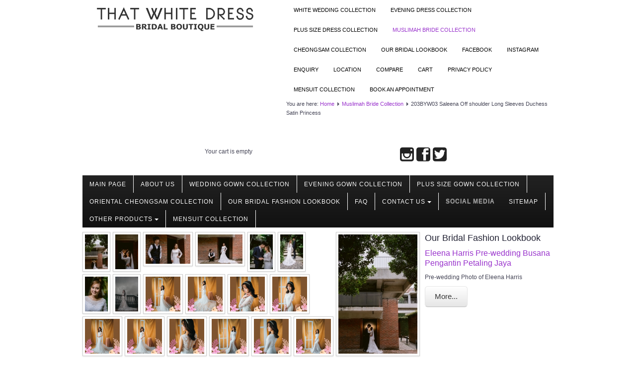

--- FILE ---
content_type: text/html; charset=utf-8
request_url: https://thatwhitedress.com/index.php/muslimah-bride-collection/item/412-203byw03-saleena-off-shoulder-long-sleeves-duchess-satin-princess
body_size: 44374
content:
<!DOCTYPE html>
<html lang="en-gb" dir="ltr">

<head>
	<meta name="viewport" content="width=device-width, initial-scale=1.0" />
	<base href="https://thatwhitedress.com/index.php/muslimah-bride-collection/item/412-203byw03-saleena-off-shoulder-long-sleeves-duchess-satin-princess" />
	<meta http-equiv="content-type" content="text/html; charset=utf-8" />
	<meta name="keywords" content="Top bridal shop Malaysia, Top bridal house Kuala Lumpur, Best Bridal house Petaling Jaya, Best bridal shop Petaling Jaya, Top busana pengantin Kuala Lumpur, malaysia wedding gown rental, Singapore wedding dress, malaysia wedding dress rental, wedding gown rental kuala lumpur, wedding dress rental petaling jaya, kuala lumpur wedding dress rental, kuala lumpur, evening dress, wedding, wedding photography, wedding gown promotion, muslimah Bride wedding dress, long sleeves wedding dress, hijab bride, Plus size bride, Pengantin Besar, Pengantin Muslimah, Malay Bride Kuala Lumpur, gaun kahwin sewa, gaun nikah sewa, gaun sanding sewa, baju kahwin tempah, baju nikah tempah, Pengantin Baru" />
	<meta name="description" content="Malaysia and Singapore Leading Top Wedding Bridal Gown Shop specialises in Wedding Gown and Evening dress rental and tailoring. Provide wedding gown custom make service. Featuring latest wedding fashion trend. Top 10 Bridal House and Bridal shop in Kuala Lumpur, Petaling Jaya, Selangor. We have wedding gowns for church wedding, Malay wedding, Muslimah bride, Plus size bride, Petite Bride, Pengantin Muslimah, Pengantin Besar.
" />
	<meta name="generator" content="Joomla! - Open Source Content Management" />
	<title>203BYW03 Saleena Off shoulder Long Sleeves Duchess Satin Princess - That White Dress Bridal Shop - Malaysia Kuala Lumpur Wedding Bridal Gown Boutique</title>
	<link href="https://thatwhitedress.com/index.php/muslimah-bride-collection/item/412-203byw03-saleena-off-shoulder-long-sleeves-duchess-satin-princess" rel="canonical" />
	<link href="/templates/a4joomla-lakeside3r/favicon.ico" rel="shortcut icon" type="image/vnd.microsoft.icon" />
	<link href="https://ajax.googleapis.com/ajax/libs/jqueryui/1.10.4/themes/smoothness/jquery-ui.css" rel="stylesheet" type="text/css" />
	<link href="/media/djextensions/magnific/magnific.css" rel="stylesheet" type="text/css" />
	<link href="/components/com_djcatalog2/themes/default/css/theme.css" rel="stylesheet" type="text/css" />
	<link href="/components/com_djcatalog2/themes/default/css/responsive.css" rel="stylesheet" type="text/css" />
	<link href="https://thatwhitedress.com/templates/a4joomla-lakeside3r/css/template-purple.css" rel="stylesheet" type="text/css" />
	<link href="https://thatwhitedress.com/modules/mod_djc2frontpage/css/default.css" rel="stylesheet" type="text/css" />
	<link href="https://fonts.googleapis.com/css?family=Roboto:300,300i,400,400i,600,600i,700,700i&amp;subset=cyrillic,cyrillic-ext,latin-ext" rel="stylesheet" type="text/css" />
	<link href="/media/com_facebookfeedpro/css/frontend.css?v=1.6.2" rel="stylesheet" type="text/css" />
	<link href="https://fonts.googleapis.com/css?family=Open+Sans:400,400i,600,600i,700,700i&subset=cyrillic,cyrillic-ext,latin-ext" rel="stylesheet" type="text/css" />
	<link href="/media/com_ingallery/css/frontend.css?v=1.217.7" rel="stylesheet" type="text/css" />
	<style type="text/css">
 .djc_item .djc_mainimage { margin-left: 4px; margin-bottom: 4px; }  .djc_item .djc_mainimage img { padding: 4px; }  .djc_item .djc_thumbnail { margin-left: 4px; margin-bottom: 4px; }  .djc_item .djc_thumbnail img {  padding: 4px;  }  .djc_item .djc_images {width: 312px; }  .djc_item .djc_thumbnail { width: 208px; }  .djc_items .djc_image img { padding: 4px;} .djc_related_items .djc_image img { padding: 4px;} .djc_category .djc_mainimage { margin-left: 4px; margin-bottom: 4px; }  .djc_category .djc_mainimage img { padding: 4px; }  .djc_category .djc_thumbnail { margin-left: 4px; margin-bottom: 4px; }  .djc_category .djc_thumbnail img {  padding: 4px;  }  .djc_category .djc_images {width: 312px; }  .djc_category .djc_thumbnail { width: 208px; }  .djc_subcategory .djc_image img { padding: 4px;} .djc_producer .djc_mainimage { margin-left: 4px; margin-bottom: 4px; }  .djc_producer .djc_mainimage img { padding: 4px; }  .djc_producer .djc_thumbnail { margin-left: 4px; margin-bottom: 4px; }  .djc_producer .djc_thumbnail img {  padding: 4px;  }  .djc_producer .djc_images {width: 312px; }  .djc_producer .djc_thumbnail { width: 208px; } 
	</style>
	<script type="application/json" class="joomla-script-options new">{"csrf.token":"6297b15229b45875ee5ec9b6cb83f765","system.paths":{"root":"","base":""},"system.keepalive":{"interval":840000,"uri":"\/index.php\/component\/ajax\/?format=json"},"joomla.jtext":{"JLIB_FORM_FIELD_INVALID":"Invalid field:&#160"}}</script>
	<script src="/media/jui/js/jquery.min.js" type="text/javascript"></script>
	<script src="/media/jui/js/jquery-noconflict.js" type="text/javascript"></script>
	<script src="https://ajax.googleapis.com/ajax/libs/jqueryui/1.10.4/jquery-ui.min.js" type="text/javascript"></script>
	<script src="/media/system/js/core.js?ee315f9901fd6bc6a45dcfab4f5fd30e" type="text/javascript"></script>
	<!--[if lt IE 9]><script src="/media/system/js/polyfill.event.js?ee315f9901fd6bc6a45dcfab4f5fd30e" type="text/javascript"></script><![endif]-->
	<script src="/media/system/js/keepalive.js?ee315f9901fd6bc6a45dcfab4f5fd30e" type="text/javascript"></script>
	<script src="/media/system/js/punycode.js?ee315f9901fd6bc6a45dcfab4f5fd30e" type="text/javascript"></script>
	<script src="/media/system/js/validate.js?ee315f9901fd6bc6a45dcfab4f5fd30e" type="text/javascript"></script>
	<!--[if lt IE 9]><script src="/media/system/js/html5fallback.js?ee315f9901fd6bc6a45dcfab4f5fd30e" type="text/javascript"></script><![endif]-->
	
	
	
	<script src="/media/jui/js/bootstrap.min.js?ee315f9901fd6bc6a45dcfab4f5fd30e" type="text/javascript"></script>
	<script src="/media/djextensions/magnific/magnific.js" type="text/javascript"></script>
	<script src="/components/com_djcatalog2/assets/magnific/magnific-init.js" type="text/javascript"></script>
	<script src="/components/com_djcatalog2/themes/default/js/theme.js" type="text/javascript"></script>
	<script src="/media/plg_captcha_recaptcha/js/recaptcha.min.js?ee315f9901fd6bc6a45dcfab4f5fd30e" type="text/javascript"></script>
	<script src="https://www.google.com/recaptcha/api.js?onload=JoomlaInitReCaptcha2&render=explicit&hl=en-GB" type="text/javascript"></script>
	<script src="/templates/a4joomla-lakeside3r/js/template.js?ee315f9901fd6bc6a45dcfab4f5fd30e" type="text/javascript"></script>
	<script src="https://thatwhitedress.com/modules/mod_djc2frontpage/js/djfrontpage.js" type="text/javascript"></script>
	<script src="https://connect.facebook.net/en-GB/all.js" type="text/javascript"></script>
	<script src="/media/com_facebookfeedpro/js/frontend.js?v=1.6.2" type="text/javascript"></script>
	<script src="/media/com_ingallery/js/masonry.pkgd.min.js?v=1.217.7" type="text/javascript"></script>
	<script src="/media/com_ingallery/js/frontend.js?v=1.217.7" type="text/javascript"></script>
	<script type="text/javascript">

				window.DJC2BaseUrl = "";
			jQuery(function($){ initTooltips(); $("body").on("subform-row-add", initTooltips); function initTooltips (event, container) { container = container || document;$(container).find(".hasTooltip").tooltip({"html": true,"container": "body"});} });jQuery(document).ready(function(){
			var ajax;
			var country_select = jQuery("#jform_contact_country");
			var state_select = jQuery("#jform_contact_state");
			var init_val = "0";
			var show_null = false;
			var country = 0;
			
			function loadStates(country) {
				if(ajax && ajax.readyState != 4){
					ajax.abort();
				}			
				ajax = jQuery.ajax({
					type: "GET",
					url : "/index.php/muslimah-bride-collection?task=getStatesByCountry",
					data: "country= " + country + "&format=raw&ts=" + Date.now()
				}).done(function(response) {
					var resp;
					try {
						resp =  jQuery.parseJSON(response);
					} catch (e) {
						return;
					}
					for (var i in resp) {
						if (resp.hasOwnProperty(i)) {
							var new_opt = jQuery("<option value=\""+resp[i].id+"\" />");
							if (resp[i].id == init_val) {
								new_opt.attr("selected", "selected");
							}
							state_select.append(new_opt);
							new_opt.text(resp[i].name);
						}
					}
					
					state_select.trigger("liszt:updated");
				});
			}
		
			if (country_select.length > 0) {
				country_select.change(function(){
					state_select.find("option").each(function(){
						if (jQuery(this).val() != "" && jQuery(this).val() != "0") {
							jQuery(this).remove();
						}
					});
					loadStates(jQuery(this).val());
				});
				
				country_select.trigger("change");
			} else {
				loadStates(country);
			}
		});
//<!--
	var sliderOptions_91 = {
		moduleId: '91',
		baseurl: 'https://thatwhitedress.com/index.php?option=com_djcatalog2&format=raw&task=modfp',
		showcategorytitle: '1',
		showtitle: '1',
		showproducer: '0',
		showprice: '0',
		linktitle: '1',
		showpagination: '1',
		order: '0',
		orderdir: '1',
		featured_only: '0',
		featured_first: '0',
		columns: '6',
		rows: '3',
		allcategories: '0',
		categories: '',
		trunc: '0',
		trunclimit: '0',
		modal: '1',
		showreadmore: '1',
		readmoretext: '',
		url : '',
		largewidth : '400',
		largeheight : '240',
		largecrop : '0',
		smallwidth : '90',
		smallheight : '70',
		smallcrop : '0'	
	};
	
	jQuery(document).ready(function(){
	    this.DJFrontpage_91 = new DJFrontpage(sliderOptions_91);
	});
// -->

	</script>
	<meta property="og:title" content="203BYW03 Saleena Off shoulder Long Sleeves Duchess Satin Princess - That White Dress Bridal Shop - Malaysia Kuala Lumpur Wedding Bridal Gown Boutique" />
	<meta property="og:description" content="203BYW03 Saleena Off shoulder Long Sleeves Duchess Satin Princess a Bride Wedding Dress Designer Premium White Rental Kuala Lumpur" />
	<meta property="og:url" content="https://thatwhitedress.com/index.php/muslimah-bride-collection/item/412-203byw03-saleena-off-shoulder-long-sleeves-duchess-satin-princess" />
	<meta property="og:image" content="https://thatwhitedress.com/media/djcatalog2/images/item/4/203byw03-saleena-off-shoulder-long-sleeves-duchess-satin-princess_f.png" />
	<meta property="og:image:width" content="1080" />
	<meta property="og:image:height" content="1080" />
	<meta property="twitter:card" content="summary" />
	<meta property="twitter:title" content="203BYW03 Saleena Off shoulder Long Sleeves Duchess Satin Princess - That White Dress Bridal Shop - Malaysia Kuala Lumpur Wedding Bridal Gown Boutique" />
	<meta property="twitter:description" content="203BYW03 Saleena Off shoulder Long Sleeves Duchess Satin Princess a Bride Wedding Dress Designer Premium White Rental Kuala Lumpur" />
	<meta property="twitter:image:src" content="https://thatwhitedress.com/media/djcatalog2/images/item/4/203byw03-saleena-off-shoulder-long-sleeves-duchess-satin-princess_f.png" />
	<meta property="twitter:image:width" content="1080" />
	<meta property="twitter:image:height" content="1080" />
	<!-- Joomla Facebook Integration Begin -->
<script type='text/javascript'>
!function(f,b,e,v,n,t,s){if(f.fbq)return;n=f.fbq=function(){n.callMethod?
n.callMethod.apply(n,arguments):n.queue.push(arguments)};if(!f._fbq)f._fbq=n;
n.push=n;n.loaded=!0;n.version='2.0';n.queue=[];t=b.createElement(e);t.async=!0;
t.src=v;s=b.getElementsByTagName(e)[0];s.parentNode.insertBefore(t,s)}(window,
document,'script','https://connect.facebook.net/en_US/fbevents.js');
fbq('init', '578245829482896', {}, {agent: 'pljoomla'});
fbq('track', 'PageView');
</script>
<noscript>
<img height="1" width="1" style="display:none" alt="fbpx"
src="https://www.facebook.com/tr?id=578245829482896&ev=PageView&noscript=1"/>
</noscript>
<!-- DO NOT MODIFY -->
<!-- Joomla Facebook Integration end -->
	<script type="application/json" id="ffp-frontend-cfg">{"i18n":{"posts":"Posts","posts_":"Posts","photos":"Photos","videos":"Videos","like_page":"Like Page","share":"Share","people_like_this":"people like this","display_created_date":"Show created date","display_fb_link":"Show link to Facebook","likes":"likes","comments":"comments","shares":"shares","view_on_fb":"View on Facebook","items_per_page":"Items per page","load_more":"Load more","all_photos":"All Photos","albums":"Albums","show_more":"Show More","show_less":"Show Less","ajax_error":"AJAX error","connect_to_facebook":"Please click \"Connect to Facebook\" button and authorize the application","photos_":"photo","COM_FACEBOOKFEEDPRO_AGO":"ago","COM_FACEBOOKFEEDPRO_YEAR":"year","COM_FACEBOOKFEEDPRO_MONTH":"month","COM_FACEBOOKFEEDPRO_WEEK":"week","COM_FACEBOOKFEEDPRO_DAY":"day","COM_FACEBOOKFEEDPRO_HOUR":"hour","COM_FACEBOOKFEEDPRO_MINUTE":"minute","COM_FACEBOOKFEEDPRO_SECOND":"second","COM_FACEBOOKFEEDPRO_YEARS":"years","COM_FACEBOOKFEEDPRO_MONTHS":"months","COM_FACEBOOKFEEDPRO_WEEKS":"weeks","COM_FACEBOOKFEEDPRO_DAYS":"days","COM_FACEBOOKFEEDPRO_HOURS":"hours","COM_FACEBOOKFEEDPRO_MINUTES":"minutes","COM_FACEBOOKFEEDPRO_SECONDS":"seconds","COM_FACEBOOKFEEDPRO_YEARS2":"years","COM_FACEBOOKFEEDPRO_MONTHS2":"months","COM_FACEBOOKFEEDPRO_WEEKS2":"weeks","COM_FACEBOOKFEEDPRO_DAYS2":"days","COM_FACEBOOKFEEDPRO_HOURS2":"hours","COM_FACEBOOKFEEDPRO_MINUTES2":"minutes","COM_FACEBOOKFEEDPRO_SECONDS2":"seconds"},"feedConfig":{"id":0,"ajax_url":"\/index.php\/component\/facebookfeedpro\/?task=feed.data&amp;language=en-GB","alldata_uri":"\/index.php\/component\/facebookfeedpro\/?task=feed.alldata&amp;language=en-GB","templates_url":"\/media\/com_facebookfeedpro\/templates\/","template":"feed"}}</script>
	<script type="application/json" id="ingallery-cfg">{"ajax_url":"\/index.php\/component\/ingallery\/?task=gallery.view&language=en-GB","lang":{"error_title":"Unfortunately, an error occurred","system_error":"Sytem error. Please view logs for more information or enable display errors in InGallery components settings."}}</script>


	<link rel="stylesheet" href="/templates/a4joomla-lakeside3r/css/icomoon2.css" type="text/css" />

<style type="text/css">
 #logo h2 {
    font-size:40px;
	margin-top:20px;
 }
 #logo h3 {
	margin-top:-5px;
 }
 #hsocial {
	margin-top:35px;
 } 
 #header {
	padding-bottom:10px;
 } 
 #slideshow-mod {
  padding-top:0px;
 } 
</style>

<!--[if lt IE 9]>
	<script src="/media/jui/js/html5.js"></script>
<![endif]-->
<!--[if lte IE 7]>
	<script src="/templates/a4joomla-lakeside3r/js/lte-ie7.js"></script>
<![endif]-->
</head>
<body>

	<div id="header" class="container">      
		<div class="row">
			<div id="logo" class="span5">
									<a href="https://thatwhitedress.com/"><img src="/images/TWD_2020_Logo_Transparent_word.png"  border="0" alt="" /></a>
				 
			</div>
			<div id="headerright" class="span7">
								<div id="topmenu2" class="navbar">
					<div class="navbar-inner">
						<div class="container pull-right clearfix">	
								<div class="moduletable">
						<ul class="nav menu ">
<li class="item-146"><a href="/index.php/our-collection" >White Wedding Collection</a></li><li class="item-147"><a href="/index.php/evening-dress-collection" >Evening Dress Collection</a></li><li class="item-151"><a href="/index.php/plus-size-dress-collection" >Plus Size Dress Collection</a></li><li class="item-152 current active"><a href="/index.php/muslimah-bride-collection" >Muslimah Bride Collection</a></li><li class="item-156"><a href="/index.php/cheongsam-collection" >Cheongsam Collection</a></li><li class="item-154"><a href="/index.php/our-bridal-lookbook" >Our Bridal Lookbook</a></li><li class="item-129"><a href="https://www.facebook.com/ThatWhiteDress/" target="_blank" >FACEBOOK</a></li><li class="item-130"><a href="https://www.instagram.com/thatwhitedress_bridal" target="_blank" >INSTAGRAM</a></li><li class="item-123"><a href="/index.php/enquiry" >ENQUIRY</a></li><li class="item-133"><a href="https://goo.gl/maps/8p77V44cHQsFhpDn9" target="_blank" >LOCATION</a></li><li class="item-121"><a href="/index.php/compare" >COMPARE</a></li><li class="item-122"><a href="/index.php/cart" >CART</a></li><li class="item-158"><a href="/index.php/privacy-policy" >Privacy policy</a></li><li class="item-160"><a href="https://mensuitmalaysia.com/" target="_blank" title="men suit rental malaysia" >MENSUIT COLLECTION</a></li><li class="item-164"><a href="https://booking.luluchat.io/thatwhitedress/appointment" target="_blank" >Book an appointment</a></li></ul>
		</div>
			<div class="moduletable">
							<h3>Breadcrumbs</h3>
						
<div class="breadcrumb">
<span class="showHere">You are here: </span><a href="/index.php" class="pathway">Home</a> <img src="/templates/a4joomla-lakeside3r/images/system/arrow.png" alt="" /> <a href="/index.php/muslimah-bride-collection" class="pathway">Muslimah Bride Collection</a> <img src="/templates/a4joomla-lakeside3r/images/system/arrow.png" alt="" /> <span>203BYW03 Saleena Off shoulder Long Sleeves Duchess Satin Princess</span></div>
		</div>
	
						</div>
					</div>
				</div>
								<div id="hsocial" class="row">
											<div id="search" class="span3 pull-right clearfix">
									<div class="moduletable span9">
							<h3>DJ-Catalog2 Cart Module</h3>
						
<div class="mod_djc2cart">
			<p class="mod_djc2cart_is_empty">Your cart is empty</p>
		
	<div class="mod_djc2_cart_contents" style="display: none;">
		<p class="mod_djc2cart_info">
			You have <strong class='djc_mod_cart_items_count'>0</strong> items in your cart.		</p>
		<p class="mod_djc2cart_button">
			<a class="btn" href="/index.php/cart"><span>Show cart</span></a>
		</p>
	</div>
</div>
		</div>
	  
						</div>
										<div id="soci" class="span4 pull-right">
																					<a target="_blank" class="mytwitter pull-right" href="https://www.instagram.com/thatwhitedress_bridal" title="Twitter"><i class="icon2-twitter-2"></i></a>
																					<a target="_blank" class="myfacebook pull-right" href="https://www.facebook.com/ThatWhiteDress/" title="Facebook"><i class="icon2-facebook-2"></i></a>
																																																													<a target="_blank" class="myinstagram pull-right" href="https://www.instagram.com/twdbridalmy/?hl=en" title="instagram"><i class="icon2-instagram"></i></a>
																				</div>
				</div>	
			</div>
		</div>
	</div>

			<div id="topmenu" class="container navbar navbar-inverse">
				<div class="navbar-inner">
													<span class="brand hidden-tablet hidden-desktop">MENU</span>
						 
						<a class="btn btn-navbar" data-toggle="collapse" data-target=".nav-collapse">
							<span class="icon-downarrow"></span>
						</a>
						<div class="nav-collapse collapse">
							<ul class="nav menu  nav-dropdown">
<li class="item-104"><a href="/index.php" >Main Page</a></li><li class="item-134"><a href="/index.php/about-us" >About Us</a></li><li class="item-120"><a href="/index.php/wedding-gown-collection" >Wedding Gown Collection</a></li><li class="item-148"><a href="/index.php/evening-gown-collection" >Evening Gown Collection</a></li><li class="item-149"><a href="/index.php/plus-size-gown-collection" >Plus Size Gown Collection</a></li><li class="item-155"><a href="/index.php/oriental-cheongsam-collection" >Oriental CheongSam Collection</a></li><li class="item-153"><a href="/index.php/our-bridal-fashion-lookbook" >Our Bridal Fashion Lookbook</a></li><li class="item-138"><a href="/index.php/faq" >FAQ</a></li><li class="item-108 deeper dropdown parent"><a class=" dropdown-toggle" data-toggle="dropdown" href="/index.php/contact-twd" >Contact us<b class="caret"></b></a><ul class="dropdown-menu"><li class="item-131"><a href="/index.php/contact-twd/contact-us" >Contact us</a></li><li class="item-132"><a href="https://goo.gl/maps/8p77V44cHQsFhpDn9" target="_blank" >Our Location</a></li><li class="item-165"><a href="https://booking.luluchat.io/thatwhitedress/appointment" target="_blank" >Book appointment</a></li></ul></li><li class="item-125 deeper dropdown parent"><span class="nav-header ">Social media</span>
<ul class="dropdown-menu"><li class="item-126"><a href="https://www.facebook.com/ThatWhiteDress/" target="_blank" >TWD FACEBOOK</a></li><li class="item-128"><a href="https://www.instagram.com/thatwhitedress_bridal" target="_blank" >TWD INSTAGRAM Main</a></li><li class="item-127"><a href="https://www.instagram.com/twdbridalmy/?hl=en" target="_blank" >TWD INSTAGRAM</a></li><li class="item-136"><a href="https://www.instagram.com/plussizebridemalaysia/" target="_blank" >TWD PLUS SIZE BRIDE</a></li><li class="item-137"><a href="https://www.instagram.com/suci_thatwhitedress/" target="_blank" >TWD MALAY BRIDES</a></li></ul></li><li class="item-119"><a href="/index.php/sitemap" >Sitemap</a></li><li class="item-144 deeper dropdown parent"><a class=" dropdown-toggle" data-toggle="dropdown" href="/index.php/other-products" >Other Products<b class="caret"></b></a><ul class="dropdown-menu"><li class="item-145"><a href="/index.php/other-products/wedding-veil-tudung-kahwin" >Wedding Veil/ Tudung Kahwin</a></li><li class="item-150"><a href="/index.php/other-products/long-sleeves-inner-for-muslimah-brides" >Long Sleeves Inner for Muslimah Brides</a></li></ul></li><li class="item-159"><a href="https://thatwhitedress.com/eventsmensuitmalaysia" target="_blank" >MENSUIT COLLECTION</a></li></ul>

						</div>
				</div>
			</div> 
	



	<div id="wrap" class="container">

					<div id="pathway">
				<div class="djf_mod djf_tableless " id="djf_mod_91">
    <div class="djf_left pull-left">
        <div class="djf_gal pull-left djc_clearfix" id="djfgal_91">
            <div class="djf_thumbwrapper">
                <!-- gallery  START -->
                                <div class="djf_row">
                                        <div id="djfptd_91_0" class="djc_col pull-left"></div>
                                        <div id="djfptd_91_1" class="djc_col pull-left"></div>
                                        <div id="djfptd_91_2" class="djc_col pull-left"></div>
                                        <div id="djfptd_91_3" class="djc_col pull-left"></div>
                                        <div id="djfptd_91_4" class="djc_col pull-left"></div>
                                        <div id="djfptd_91_5" class="djc_col pull-left"></div>
                                    </div>
                                <div class="djf_row">
                                        <div id="djfptd_91_6" class="djc_col pull-left"></div>
                                        <div id="djfptd_91_7" class="djc_col pull-left"></div>
                                        <div id="djfptd_91_8" class="djc_col pull-left"></div>
                                        <div id="djfptd_91_9" class="djc_col pull-left"></div>
                                        <div id="djfptd_91_10" class="djc_col pull-left"></div>
                                        <div id="djfptd_91_11" class="djc_col pull-left"></div>
                                    </div>
                                <div class="djf_row">
                                        <div id="djfptd_91_12" class="djc_col pull-left"></div>
                                        <div id="djfptd_91_13" class="djc_col pull-left"></div>
                                        <div id="djfptd_91_14" class="djc_col pull-left"></div>
                                        <div id="djfptd_91_15" class="djc_col pull-left"></div>
                                        <div id="djfptd_91_16" class="djc_col pull-left"></div>
                                        <div id="djfptd_91_17" class="djc_col pull-left"></div>
                                    </div>
                            </div>
        </div>
        <!-- gallery  END -->

        <!-- fullsize image outer START -->
        <div class="djf_img img-polaroid pull-left djc_clearfix">
            <!-- fullsize image  START -->
                                    <a style="display: block" id="djfimg_91" target="_blank" class="legacy-img-modal" href="#"></a>
            <!-- fullsize image  END -->
        </div>
        <!-- fullsize image outer END -->
    </div>

    <!-- intro text outer START -->
    <div class="djf_text">
        <!-- Category Title START -->
                <div class="djf_cat">
            <div id="djfcat_91"></div>
        </div>
                <!-- Category Title END -->

        <div id="djftext_91">
            <!-- intro text  START -->
        </div>
        <!-- intro text  END -->
    </div>
    <!-- intro text outer END -->

    <!-- pagination START -->
        <div style="clear: both;"></div>
    <div class="djf_pag pull-right">
        <div id="djfpag_91"></div>
    </div>
        <!-- pagination END -->

    <div style="clear: both"></div>
</div>
			</div>
		 
				<div id="cbody" class="row-fluid">
						<div id="content60" class="span12">    
				  
				<div id="content">
					<div id="system-message-container">
	</div>

					<div itemscope itemtype="http://schema.org/Product">
	<meta itemprop="url" content="https://thatwhitedress.com/index.php/muslimah-bride-collection/item/412-203byw03-saleena-off-shoulder-long-sleeves-duchess-satin-princess" />
	<div id="djcatalog" class="djc_clearfix djc_item djc_theme_default">
								
<div class="djc_images djc_image_switcher pull-right">
		<div class="djc_mainimage">
					<a data-target="main-image-link" data-thumb="0" title="203BYW03 Saleena Off shoulder Long Sleeves Duchess Satin Princess a Bride Wedding Dress Designer Premium White Rental Kuala Lumpur" href="https://thatwhitedress.com/media/djcatalog2/images/item/4/203byw03-saleena-off-shoulder-long-sleeves-duchess-satin-princess.png">
				<img itemprop="image" class="img-polaroid" alt="203BYW03 Saleena Off shoulder Long Sleeves Duchess Satin Princess a Bride Wedding Dress Designer Premium White Rental Kuala Lumpur" src="https://thatwhitedress.com/media/djcatalog2/images/item/4/203byw03-saleena-off-shoulder-long-sleeves-duchess-satin-princess_l.png" />
			</a>
			</div>
				<div class="djc_thumbnails" id="djc_thumbnails" data-toggle="image-thumbs">
					<div class="djc_thumbnail">
				<a class="djimagebox" title="203BYW03 Saleena Off shoulder Long Sleeves Duchess Satin Princess a Bride Wedding Dress Designer Premium White Rental Kuala Lumpur" href="https://thatwhitedress.com/media/djcatalog2/images/item/4/203byw03-saleena-off-shoulder-long-sleeves-duchess-satin-princess.png" data-thumb="0" data-large="https://thatwhitedress.com/media/djcatalog2/images/item/4/203byw03-saleena-off-shoulder-long-sleeves-duchess-satin-princess_l.png">
					<img class="img-polaroid" alt="203BYW03 Saleena Off shoulder Long Sleeves Duchess Satin Princess a Bride Wedding Dress Designer Premium White Rental Kuala Lumpur" src="https://thatwhitedress.com/media/djcatalog2/images/item/4/203byw03-saleena-off-shoulder-long-sleeves-duchess-satin-princess_t.png" />
				</a>
			</div>
						<div class="djc_thumbnail">
				<a class="djimagebox" title="203BYW03 Saleena Off shoulder Long Sleeves Duchess Satin Princess e Gaun Pengantin Muslimah Malaysia sewa Kahwin Nikah" href="https://thatwhitedress.com/media/djcatalog2/images/item/4/203byw03-saleena-off-shoulder-long-sleeves-duchess-satin-princess.1.png" data-thumb="1" data-large="https://thatwhitedress.com/media/djcatalog2/images/item/4/203byw03-saleena-off-shoulder-long-sleeves-duchess-satin-princess.1_l.png">
					<img class="img-polaroid" alt="203BYW03 Saleena Off shoulder Long Sleeves Duchess Satin Princess e Gaun Pengantin Muslimah Malaysia sewa Kahwin Nikah" src="https://thatwhitedress.com/media/djcatalog2/images/item/4/203byw03-saleena-off-shoulder-long-sleeves-duchess-satin-princess.1_t.png" />
				</a>
			</div>
						<div class="djc_thumbnail">
				<a class="djimagebox" title="203BYW03 Saleena Off shoulder Long Sleeves Duchess Satin Princess b Bride Wedding Dress Designer Premium White Rental Kuala Lumpur" href="https://thatwhitedress.com/media/djcatalog2/images/item/4/203byw03-saleena-off-shoulder-long-sleeves-duchess-satin-princess.2.png" data-thumb="2" data-large="https://thatwhitedress.com/media/djcatalog2/images/item/4/203byw03-saleena-off-shoulder-long-sleeves-duchess-satin-princess.2_l.png">
					<img class="img-polaroid" alt="203BYW03 Saleena Off shoulder Long Sleeves Duchess Satin Princess b Bride Wedding Dress Designer Premium White Rental Kuala Lumpur" src="https://thatwhitedress.com/media/djcatalog2/images/item/4/203byw03-saleena-off-shoulder-long-sleeves-duchess-satin-princess.2_t.png" />
				</a>
			</div>
						<div class="djc_thumbnail">
				<a class="djimagebox" title="203BYW03 Saleena Off shoulder Long Sleeves Duchess Satin Princess c Bride Wedding Gown Premium Designer Malaysia rental" href="https://thatwhitedress.com/media/djcatalog2/images/item/4/203byw03-saleena-off-shoulder-long-sleeves-duchess-satin-princess.3.png" data-thumb="3" data-large="https://thatwhitedress.com/media/djcatalog2/images/item/4/203byw03-saleena-off-shoulder-long-sleeves-duchess-satin-princess.3_l.png">
					<img class="img-polaroid" alt="203BYW03 Saleena Off shoulder Long Sleeves Duchess Satin Princess c Bride Wedding Gown Premium Designer Malaysia rental" src="https://thatwhitedress.com/media/djcatalog2/images/item/4/203byw03-saleena-off-shoulder-long-sleeves-duchess-satin-princess.3_t.png" />
				</a>
			</div>
						<div class="djc_thumbnail">
				<a class="djimagebox" title="203BYW03 Saleena Off shoulder Long Sleeves Duchess Satin Princess d Bride Wedding Gown Premium Designer Malaysia rental" href="https://thatwhitedress.com/media/djcatalog2/images/item/4/203byw03-saleena-off-shoulder-long-sleeves-duchess-satin-princess.4.png" data-thumb="4" data-large="https://thatwhitedress.com/media/djcatalog2/images/item/4/203byw03-saleena-off-shoulder-long-sleeves-duchess-satin-princess.4_l.png">
					<img class="img-polaroid" alt="203BYW03 Saleena Off shoulder Long Sleeves Duchess Satin Princess d Bride Wedding Gown Premium Designer Malaysia rental" src="https://thatwhitedress.com/media/djcatalog2/images/item/4/203byw03-saleena-off-shoulder-long-sleeves-duchess-satin-princess.4_t.png" />
				</a>
			</div>
					</div>
	</div>
		
				
				<h2 class="djc_title" itemprop="name">
									
			203BYW03 Saleena Off shoulder Long Sleeves Duchess Satin Princess		</h2>
				
				
				
				<div class="djc_toolbar">
							<button id="djc_contact_form_button" class="btn btn-primary btn-mini">Ask about this product</button>
														</div>
				
				
		<div class="djc_description" itemprop="description">
			<div class="djc_item_info">
									<div class="djc_category_info">
					<small>
					 Category: <a href="/index.php/muslimah-bride-collection"><span>Wedding Gown: Long Sleeves</span></a> 
											</small>
					</div>
													
										
										
										
										
										
																		<div class="djc_price" data-itemid="412" style="display: none" aria-live="polite"></div>
																
										
											
	<form action="/index.php/muslimah-bride-collection" method="post" class="djc_form_addtocart" data-itemid="412">
					<div class="djc_cart_variants">
						</div>
			
							
		<div class="djc_addtocart">
		
	<div class="btn-group djc_qty_buttons" aria-live="polite">
		<div class="djc_qty input-append input-prepend">
		
					<span data-toggle="dec" class="btn djc_qty_btn djc_qty_dec" tabindex="0" aria-label="Decrease quantity by 1" title="Decrease quantity by 1">&minus;</span>
				
		<input type="text" name="quantity" class="djc_qty_input input input-mini" value="1" data-type="int" data-min="1" data-max="0" data-step="1.0000" data-precision="0" data-unit="pc" size="3" maxLength="3" />
		
				
					<span data-toggle="inc" class="btn djc_qty_btn djc_qty_inc" tabindex="0" aria-label="Increase quantity by 1" title="Increase quantity by 1">&#43;</span>
				
		<input type="submit" value="Add to quote" class="btn btn-primary djc_addtoquote_btn"  tabindex="0" />		
		</div>
	</div>
	
		</div>
		
		<input type="hidden" name="option" value="com_djcatalog2" /> 
		<input type="hidden" name="task" value="cart.add" />
		<input type="hidden" name="return" value="aHR0cHM6Ly90aGF0d2hpdGVkcmVzcy5jb20vaW5kZXgucGhwL211c2xpbWFoLWJyaWRlLWNvbGxlY3Rpb24vaXRlbS80MTItMjAzYnl3MDMtc2FsZWVuYS1vZmYtc2hvdWxkZXItbG9uZy1zbGVldmVzLWR1Y2hlc3Mtc2F0aW4tcHJpbmNlc3M=" />
		<input type="hidden" name="item_id" value="412" />
		<input type="hidden" name="combination_id" value="" />

		<input type="hidden" name="6297b15229b45875ee5ec9b6cb83f765" value="1" />	</form>

									</div>
				
								
				<div class="djc_fulltext">
					<p>203BYW03 Saleena Off shoulder Long Sleeves Duchess Satin Princess a Bride Wedding Dress Designer Premium White Rental Kuala Lumpur</p>
<p> </p>
<p> </p>
<p> </p>
<p>One of our popular designs in store!</p>
<p>Gorgeous long sleeves wedding dress in beautiful French Duchess Satin.</p>
<p>Featuring beautiful off shoulder long sleeves design that is very timeless and elegant.</p>
<p>Must check out the elegant button back and V back design.</p>
<p>For bride who wants to have a glamourous look on your wedding day!</p>
<p> </p>
<p> </p>
<p dir="ltr">Wedding Dress Silhouette: Trumpet</p>
<p dir="ltr">Wedding Dress Color: off white</p>
<p dir="ltr">Fabrics and Materials: French Chantilly lace, soft tulle</p>
<p dir="ltr">Designed and Custom made by: <a href="https://www.instagram.com/thatwhitedress_bridal/">That White Dress</a></p>
<p dir="ltr">Inspired by: Made with Love bridal</p>
<p dir="ltr"> </p>
<p dir="ltr"> </p>
<p dir="ltr">That White Dress - Malaysia Couture Bridal Dress  Designer</p>
<p dir="ltr">Specialises in custom design and custom make wedding dress. Wedding gown rental service available.</p>
<p dir="ltr"><a href="https://www.instagram.com/suci_thatwhitedress/">Long Sleeves designs</a> suitable for Muslimah Bride/ Hijab Bride are available.</p>
<p><a href="https://www.instagram.com/plussizebridemalaysia/">Plus size Wedding Dress</a> available for Plus Size Bride.</p>
<p><span style="line-height: 1.3em;"> </span></p>
<p> </p>
<p> </p>				</div>
								
								
								
								
												<div class="djc_clear"></div>
				<div class="djc_contact_form_wrapper" id="contactform">
					
<div class="djc_contact_form">
	<form id="djc_contact_form" action="/index.php/muslimah-bride-collection" method="post" class="form-validate ">
		<fieldset>
			<legend>
				Ask about this product							</legend>
				<div class="control-group">
					<div class="control-label"><label id="jform_contact_name-lbl" for="jform_contact_name" class="required">
	Name<span class="star">&#160;*</span></label>
</div>
					<div class="controls"><input type="text" name="jform[contact_name]" id="jform_contact_name"  value="" class="inputbox input-large required" size="40"       required aria-required="true"      />
</div>
				</div>
				<div class="control-group">
					<div class="control-label"><label id="jform_contact_email-lbl" for="jform_contact_email" class="required">
	Email<span class="star">&#160;*</span></label>
</div>
					<div class="controls"><input type="email" name="jform[contact_email]" class="validate-email inputbox input-large required" id="jform_contact_email" value=""
 size="40"        required aria-required="true"  /></div>
				</div>
				
																	<div class="control-group">
						<div class="control-label"><label id="jform_contact_city-lbl" for="jform_contact_city">
	City</label>
</div>
						<div class="controls"><input type="text" name="jform[contact_city]" id="jform_contact_city"  value="" class="inputbox input-large" size="40"             />
</div>
					</div>
																	<div class="control-group">
						<div class="control-label"><label id="jform_contact_state-lbl" for="jform_contact_state">
	State</label>
</div>
						<div class="controls"><select id="jform_contact_state" name="jform[contact_state]" class="">
	<option value="0" data-parent="">- None -</option>
</select>
</div>
					</div>
																	<div class="control-group">
						<div class="control-label"><label id="jform_contact_phone-lbl" for="jform_contact_phone">
	Phone</label>
</div>
						<div class="controls"><input type="text" name="jform[contact_phone]" id="jform_contact_phone"  value="" class="inputbox input-large" size="40"             />
</div>
					</div>
								
				<div class="control-group">
					<div class="control-label"><label id="jform_contact_subject-lbl" for="jform_contact_subject" class="required">
	Subject<span class="star">&#160;*</span></label>
</div>
					<div class="controls"><input type="text" name="jform[contact_subject]" id="jform_contact_subject"  value="203BYW03 Saleena Off shoulder Long Sleeves Duchess Satin Princess" class="inputbox input-large required" size="40"       required aria-required="true"      />
</div>
				</div>
				<div class="control-group">
					<div class="control-label"><label id="jform_contact_message-lbl" for="jform_contact_message" class="required">
	Message<span class="star">&#160;*</span></label>
</div>
					<div class="controls"><textarea name="jform[contact_message]" id="jform_contact_message"  cols="50"  rows="10" class="inputbox input-large required"      required aria-required="true"     ></textarea></div>
				</div>
																<div class="control-group">
					<div class="control-label"><label id="jform_contact_email_copy-lbl" for="jform_contact_email_copy">
	Send me a copy?</label>
</div>
					<div class="controls"><input type="checkbox" name="jform[contact_email_copy]" id="jform_contact_email_copy" value="1" /></div>
				</div>
										     			          			     			          			               			               			                    			                    	<div class="control-group">
			                         <div class="control-label">
			                            <label id="jform_captcha-lbl" for="jform_captcha" class="required">
	Verification<span class="star">&#160;*</span></label>
			                            			                         </div>
			                         <div class="controls"><div id="jform_captcha" class=" required g-recaptcha" data-sitekey="6LdU4cEUAAAAAGx2idf1mUDHB95mcJ7OZG6HNBTK" data-theme="light" data-size="normal" data-tabindex="0" data-callback="" data-expired-callback="" data-error-callback=""></div></div>
			                         </div>
			                    			               			          			     				<div class="controls">
					<button class="btn btn-primary validate" type="submit">Send</button>
											<button id="djc_contact_form_button_close" class="btn">Close form</button>
										<input type="hidden" name="option" value="com_djcatalog2" />
					<input type="hidden" name="task" value="item.contact" />
					<input type="hidden" name="id" value="412:203byw03-saleena-off-shoulder-long-sleeves-duchess-satin-princess" />
					<input type="hidden" name="6297b15229b45875ee5ec9b6cb83f765" value="1" />				</div>
		</fieldset>
	</form>
</div>

				</div>
					
								
								
								
										
				
							</div>
			
						
						
			</div>
</div>
 
				</div> 
				    
			</div>
								</div>
		 
  
<!--end of wrap-->
	</div>


<div id="footerwrap"> 
	 
	<div id="footer" class="container">  
			
					<div class="moduletable">

		
			<ul class="nav menu nav-pills">
<li class="item-146"><a href="/index.php/our-collection" >White Wedding Collection</a></li><li class="item-147"><a href="/index.php/evening-dress-collection" >Evening Dress Collection</a></li><li class="item-151"><a href="/index.php/plus-size-dress-collection" >Plus Size Dress Collection</a></li><li class="item-152 current active"><a href="/index.php/muslimah-bride-collection" >Muslimah Bride Collection</a></li><li class="item-156"><a href="/index.php/cheongsam-collection" >Cheongsam Collection</a></li><li class="item-154"><a href="/index.php/our-bridal-lookbook" >Our Bridal Lookbook</a></li><li class="item-129"><a href="https://www.facebook.com/ThatWhiteDress/" target="_blank" >FACEBOOK</a></li><li class="item-130"><a href="https://www.instagram.com/thatwhitedress_bridal" target="_blank" >INSTAGRAM</a></li><li class="item-123"><a href="/index.php/enquiry" >ENQUIRY</a></li><li class="item-133"><a href="https://goo.gl/maps/8p77V44cHQsFhpDn9" target="_blank" >LOCATION</a></li><li class="item-121"><a href="/index.php/compare" >COMPARE</a></li><li class="item-122"><a href="/index.php/cart" >CART</a></li><li class="item-158"><a href="/index.php/privacy-policy" >Privacy policy</a></li><li class="item-160"><a href="https://mensuitmalaysia.com/" target="_blank" title="men suit rental malaysia" >MENSUIT COLLECTION</a></li><li class="item-164"><a href="https://booking.luluchat.io/thatwhitedress/appointment" target="_blank" >Book an appointment</a></li></ul>

		</div>

			<div class="moduletable">

		
			

<div class="custom"  >
	<p class="GLOBAL__gm2-headline-5 section-hero-header-title-title" style="text-align: left;"><strong>That White Dress - Wedding Bridal Gown Boutique and Photography Services </strong></p>
<p class="GLOBAL__gm2-headline-5 section-hero-header-title-title" style="text-align: left;"><strong>(SSM: TWD Bridal 002293161-K)</strong></p>
<p style="text-align: left;"><a href="http://www.ThatWhiteDress.com">www.ThatWhiteDress.com</a></p>
<p style="text-align: left;">Contact us now to make an appointment!                                                  </p>
<div id="adress">
<div class="moduletable">
<p style="text-align: left;">Daily: 11am - 5pm (Viewings are by appointment only)</p>
<p style="text-align: left;">Email: <span id="cloak92633"><a href="mailto:enquiry@thatwhitedress.com">enquiry@thatwhitedress.com</a></span></p>
<p style="text-align: left;">Facebook: <a title="www.facebook.com/thatwhitedress" href="http://www.facebook.com/thatwhitedress" target="_blank" rel="noopener noreferrer">www.facebook.com/thatwhitedress</a></p>
<p style="text-align: left;">Instagram: <a href="http://www.instagram.com/twdbridalmy">www.instagram.com/twdbridalmy</a></p>
<p style="text-align: left;">Instagram: <a href="http://www.instagram.com/thatwhitedress_bridal">www.instagram.com/thatwhitedress_bridal</a></p>
<p style="text-align: left;"> </p>
<p style="text-align: left;">Hubungi lah <a href="/index.php/contact-twd/contact-us">ThatWhiteDress</a>  untuk Baju Pengantin Sewa Malaysia, Gaun Kahwin Custom Make, Baju Nikah Sewa dan Gaun Pengantin tempah khas terbaru Malaysia Kuala Lumpur.</p>
<p style="text-align: left;">Kami akan memberi nasihat atas persediaan perkahwinan anda.</p>
<p style="text-align: left;"> </p>
<p style="text-align: left;"><em><span style="color: #999999;">Services available: Wedding Dress Rental Malaysia, Wedding Gown Rental, Bridal Dress Custom Make, Malay Wedding Dress, Sewa Baju Pengantin, Sewa Baju Kahwin, Tempah Baju Nikah, Sewa Busana Pengantin, Plus size bride, Plus size wedding dress, Pengantin Besar, Pengantin XXXL.</span></em></p>
<p style="text-align: left;"><em><span style="color: #999999;"> </span></em></p>
<p style="text-align: left;"><span style="color: #000000;"><strong><em>Featured in:</em></strong></span></p>
<p style="text-align: left;"><span style="color: #000000;"><strong><em><a href="https://www.tatlerasia.com/">https://www.tatlerasia.com/</a></em></strong></span></p>
<p style="text-align: left;"><em><span style="color: #999999;"><a href="https://www.theweddingscoop.com/">https://www.theweddingscoop.com/</a></span></em></p>
<p style="text-align: left;"><em><span style="color: #999999;"><a href="https://www.instagram.com/thewednotebook/">https://www.instagram.com/thewednotebook/</a></span></em></p>
<p style="text-align: left;"><em><span style="color: #999999;"><a href="https://tehtalk.com/">https://tehtalk.com/</a></span></em></p>
<p style="text-align: left;"><em><span style="color: #999999;"> </span></em></p>
</div>
</div></div>

		</div>

	    
			</div>
	 
</div>

</body>
</html>


--- FILE ---
content_type: text/html; charset=utf-8
request_url: https://www.google.com/recaptcha/api2/anchor?ar=1&k=6LdU4cEUAAAAAGx2idf1mUDHB95mcJ7OZG6HNBTK&co=aHR0cHM6Ly90aGF0d2hpdGVkcmVzcy5jb206NDQz&hl=en-GB&v=PoyoqOPhxBO7pBk68S4YbpHZ&theme=light&size=normal&anchor-ms=120000&execute-ms=30000&cb=4kn4w2d4lfu5
body_size: 49639
content:
<!DOCTYPE HTML><html dir="ltr" lang="en-GB"><head><meta http-equiv="Content-Type" content="text/html; charset=UTF-8">
<meta http-equiv="X-UA-Compatible" content="IE=edge">
<title>reCAPTCHA</title>
<style type="text/css">
/* cyrillic-ext */
@font-face {
  font-family: 'Roboto';
  font-style: normal;
  font-weight: 400;
  font-stretch: 100%;
  src: url(//fonts.gstatic.com/s/roboto/v48/KFO7CnqEu92Fr1ME7kSn66aGLdTylUAMa3GUBHMdazTgWw.woff2) format('woff2');
  unicode-range: U+0460-052F, U+1C80-1C8A, U+20B4, U+2DE0-2DFF, U+A640-A69F, U+FE2E-FE2F;
}
/* cyrillic */
@font-face {
  font-family: 'Roboto';
  font-style: normal;
  font-weight: 400;
  font-stretch: 100%;
  src: url(//fonts.gstatic.com/s/roboto/v48/KFO7CnqEu92Fr1ME7kSn66aGLdTylUAMa3iUBHMdazTgWw.woff2) format('woff2');
  unicode-range: U+0301, U+0400-045F, U+0490-0491, U+04B0-04B1, U+2116;
}
/* greek-ext */
@font-face {
  font-family: 'Roboto';
  font-style: normal;
  font-weight: 400;
  font-stretch: 100%;
  src: url(//fonts.gstatic.com/s/roboto/v48/KFO7CnqEu92Fr1ME7kSn66aGLdTylUAMa3CUBHMdazTgWw.woff2) format('woff2');
  unicode-range: U+1F00-1FFF;
}
/* greek */
@font-face {
  font-family: 'Roboto';
  font-style: normal;
  font-weight: 400;
  font-stretch: 100%;
  src: url(//fonts.gstatic.com/s/roboto/v48/KFO7CnqEu92Fr1ME7kSn66aGLdTylUAMa3-UBHMdazTgWw.woff2) format('woff2');
  unicode-range: U+0370-0377, U+037A-037F, U+0384-038A, U+038C, U+038E-03A1, U+03A3-03FF;
}
/* math */
@font-face {
  font-family: 'Roboto';
  font-style: normal;
  font-weight: 400;
  font-stretch: 100%;
  src: url(//fonts.gstatic.com/s/roboto/v48/KFO7CnqEu92Fr1ME7kSn66aGLdTylUAMawCUBHMdazTgWw.woff2) format('woff2');
  unicode-range: U+0302-0303, U+0305, U+0307-0308, U+0310, U+0312, U+0315, U+031A, U+0326-0327, U+032C, U+032F-0330, U+0332-0333, U+0338, U+033A, U+0346, U+034D, U+0391-03A1, U+03A3-03A9, U+03B1-03C9, U+03D1, U+03D5-03D6, U+03F0-03F1, U+03F4-03F5, U+2016-2017, U+2034-2038, U+203C, U+2040, U+2043, U+2047, U+2050, U+2057, U+205F, U+2070-2071, U+2074-208E, U+2090-209C, U+20D0-20DC, U+20E1, U+20E5-20EF, U+2100-2112, U+2114-2115, U+2117-2121, U+2123-214F, U+2190, U+2192, U+2194-21AE, U+21B0-21E5, U+21F1-21F2, U+21F4-2211, U+2213-2214, U+2216-22FF, U+2308-230B, U+2310, U+2319, U+231C-2321, U+2336-237A, U+237C, U+2395, U+239B-23B7, U+23D0, U+23DC-23E1, U+2474-2475, U+25AF, U+25B3, U+25B7, U+25BD, U+25C1, U+25CA, U+25CC, U+25FB, U+266D-266F, U+27C0-27FF, U+2900-2AFF, U+2B0E-2B11, U+2B30-2B4C, U+2BFE, U+3030, U+FF5B, U+FF5D, U+1D400-1D7FF, U+1EE00-1EEFF;
}
/* symbols */
@font-face {
  font-family: 'Roboto';
  font-style: normal;
  font-weight: 400;
  font-stretch: 100%;
  src: url(//fonts.gstatic.com/s/roboto/v48/KFO7CnqEu92Fr1ME7kSn66aGLdTylUAMaxKUBHMdazTgWw.woff2) format('woff2');
  unicode-range: U+0001-000C, U+000E-001F, U+007F-009F, U+20DD-20E0, U+20E2-20E4, U+2150-218F, U+2190, U+2192, U+2194-2199, U+21AF, U+21E6-21F0, U+21F3, U+2218-2219, U+2299, U+22C4-22C6, U+2300-243F, U+2440-244A, U+2460-24FF, U+25A0-27BF, U+2800-28FF, U+2921-2922, U+2981, U+29BF, U+29EB, U+2B00-2BFF, U+4DC0-4DFF, U+FFF9-FFFB, U+10140-1018E, U+10190-1019C, U+101A0, U+101D0-101FD, U+102E0-102FB, U+10E60-10E7E, U+1D2C0-1D2D3, U+1D2E0-1D37F, U+1F000-1F0FF, U+1F100-1F1AD, U+1F1E6-1F1FF, U+1F30D-1F30F, U+1F315, U+1F31C, U+1F31E, U+1F320-1F32C, U+1F336, U+1F378, U+1F37D, U+1F382, U+1F393-1F39F, U+1F3A7-1F3A8, U+1F3AC-1F3AF, U+1F3C2, U+1F3C4-1F3C6, U+1F3CA-1F3CE, U+1F3D4-1F3E0, U+1F3ED, U+1F3F1-1F3F3, U+1F3F5-1F3F7, U+1F408, U+1F415, U+1F41F, U+1F426, U+1F43F, U+1F441-1F442, U+1F444, U+1F446-1F449, U+1F44C-1F44E, U+1F453, U+1F46A, U+1F47D, U+1F4A3, U+1F4B0, U+1F4B3, U+1F4B9, U+1F4BB, U+1F4BF, U+1F4C8-1F4CB, U+1F4D6, U+1F4DA, U+1F4DF, U+1F4E3-1F4E6, U+1F4EA-1F4ED, U+1F4F7, U+1F4F9-1F4FB, U+1F4FD-1F4FE, U+1F503, U+1F507-1F50B, U+1F50D, U+1F512-1F513, U+1F53E-1F54A, U+1F54F-1F5FA, U+1F610, U+1F650-1F67F, U+1F687, U+1F68D, U+1F691, U+1F694, U+1F698, U+1F6AD, U+1F6B2, U+1F6B9-1F6BA, U+1F6BC, U+1F6C6-1F6CF, U+1F6D3-1F6D7, U+1F6E0-1F6EA, U+1F6F0-1F6F3, U+1F6F7-1F6FC, U+1F700-1F7FF, U+1F800-1F80B, U+1F810-1F847, U+1F850-1F859, U+1F860-1F887, U+1F890-1F8AD, U+1F8B0-1F8BB, U+1F8C0-1F8C1, U+1F900-1F90B, U+1F93B, U+1F946, U+1F984, U+1F996, U+1F9E9, U+1FA00-1FA6F, U+1FA70-1FA7C, U+1FA80-1FA89, U+1FA8F-1FAC6, U+1FACE-1FADC, U+1FADF-1FAE9, U+1FAF0-1FAF8, U+1FB00-1FBFF;
}
/* vietnamese */
@font-face {
  font-family: 'Roboto';
  font-style: normal;
  font-weight: 400;
  font-stretch: 100%;
  src: url(//fonts.gstatic.com/s/roboto/v48/KFO7CnqEu92Fr1ME7kSn66aGLdTylUAMa3OUBHMdazTgWw.woff2) format('woff2');
  unicode-range: U+0102-0103, U+0110-0111, U+0128-0129, U+0168-0169, U+01A0-01A1, U+01AF-01B0, U+0300-0301, U+0303-0304, U+0308-0309, U+0323, U+0329, U+1EA0-1EF9, U+20AB;
}
/* latin-ext */
@font-face {
  font-family: 'Roboto';
  font-style: normal;
  font-weight: 400;
  font-stretch: 100%;
  src: url(//fonts.gstatic.com/s/roboto/v48/KFO7CnqEu92Fr1ME7kSn66aGLdTylUAMa3KUBHMdazTgWw.woff2) format('woff2');
  unicode-range: U+0100-02BA, U+02BD-02C5, U+02C7-02CC, U+02CE-02D7, U+02DD-02FF, U+0304, U+0308, U+0329, U+1D00-1DBF, U+1E00-1E9F, U+1EF2-1EFF, U+2020, U+20A0-20AB, U+20AD-20C0, U+2113, U+2C60-2C7F, U+A720-A7FF;
}
/* latin */
@font-face {
  font-family: 'Roboto';
  font-style: normal;
  font-weight: 400;
  font-stretch: 100%;
  src: url(//fonts.gstatic.com/s/roboto/v48/KFO7CnqEu92Fr1ME7kSn66aGLdTylUAMa3yUBHMdazQ.woff2) format('woff2');
  unicode-range: U+0000-00FF, U+0131, U+0152-0153, U+02BB-02BC, U+02C6, U+02DA, U+02DC, U+0304, U+0308, U+0329, U+2000-206F, U+20AC, U+2122, U+2191, U+2193, U+2212, U+2215, U+FEFF, U+FFFD;
}
/* cyrillic-ext */
@font-face {
  font-family: 'Roboto';
  font-style: normal;
  font-weight: 500;
  font-stretch: 100%;
  src: url(//fonts.gstatic.com/s/roboto/v48/KFO7CnqEu92Fr1ME7kSn66aGLdTylUAMa3GUBHMdazTgWw.woff2) format('woff2');
  unicode-range: U+0460-052F, U+1C80-1C8A, U+20B4, U+2DE0-2DFF, U+A640-A69F, U+FE2E-FE2F;
}
/* cyrillic */
@font-face {
  font-family: 'Roboto';
  font-style: normal;
  font-weight: 500;
  font-stretch: 100%;
  src: url(//fonts.gstatic.com/s/roboto/v48/KFO7CnqEu92Fr1ME7kSn66aGLdTylUAMa3iUBHMdazTgWw.woff2) format('woff2');
  unicode-range: U+0301, U+0400-045F, U+0490-0491, U+04B0-04B1, U+2116;
}
/* greek-ext */
@font-face {
  font-family: 'Roboto';
  font-style: normal;
  font-weight: 500;
  font-stretch: 100%;
  src: url(//fonts.gstatic.com/s/roboto/v48/KFO7CnqEu92Fr1ME7kSn66aGLdTylUAMa3CUBHMdazTgWw.woff2) format('woff2');
  unicode-range: U+1F00-1FFF;
}
/* greek */
@font-face {
  font-family: 'Roboto';
  font-style: normal;
  font-weight: 500;
  font-stretch: 100%;
  src: url(//fonts.gstatic.com/s/roboto/v48/KFO7CnqEu92Fr1ME7kSn66aGLdTylUAMa3-UBHMdazTgWw.woff2) format('woff2');
  unicode-range: U+0370-0377, U+037A-037F, U+0384-038A, U+038C, U+038E-03A1, U+03A3-03FF;
}
/* math */
@font-face {
  font-family: 'Roboto';
  font-style: normal;
  font-weight: 500;
  font-stretch: 100%;
  src: url(//fonts.gstatic.com/s/roboto/v48/KFO7CnqEu92Fr1ME7kSn66aGLdTylUAMawCUBHMdazTgWw.woff2) format('woff2');
  unicode-range: U+0302-0303, U+0305, U+0307-0308, U+0310, U+0312, U+0315, U+031A, U+0326-0327, U+032C, U+032F-0330, U+0332-0333, U+0338, U+033A, U+0346, U+034D, U+0391-03A1, U+03A3-03A9, U+03B1-03C9, U+03D1, U+03D5-03D6, U+03F0-03F1, U+03F4-03F5, U+2016-2017, U+2034-2038, U+203C, U+2040, U+2043, U+2047, U+2050, U+2057, U+205F, U+2070-2071, U+2074-208E, U+2090-209C, U+20D0-20DC, U+20E1, U+20E5-20EF, U+2100-2112, U+2114-2115, U+2117-2121, U+2123-214F, U+2190, U+2192, U+2194-21AE, U+21B0-21E5, U+21F1-21F2, U+21F4-2211, U+2213-2214, U+2216-22FF, U+2308-230B, U+2310, U+2319, U+231C-2321, U+2336-237A, U+237C, U+2395, U+239B-23B7, U+23D0, U+23DC-23E1, U+2474-2475, U+25AF, U+25B3, U+25B7, U+25BD, U+25C1, U+25CA, U+25CC, U+25FB, U+266D-266F, U+27C0-27FF, U+2900-2AFF, U+2B0E-2B11, U+2B30-2B4C, U+2BFE, U+3030, U+FF5B, U+FF5D, U+1D400-1D7FF, U+1EE00-1EEFF;
}
/* symbols */
@font-face {
  font-family: 'Roboto';
  font-style: normal;
  font-weight: 500;
  font-stretch: 100%;
  src: url(//fonts.gstatic.com/s/roboto/v48/KFO7CnqEu92Fr1ME7kSn66aGLdTylUAMaxKUBHMdazTgWw.woff2) format('woff2');
  unicode-range: U+0001-000C, U+000E-001F, U+007F-009F, U+20DD-20E0, U+20E2-20E4, U+2150-218F, U+2190, U+2192, U+2194-2199, U+21AF, U+21E6-21F0, U+21F3, U+2218-2219, U+2299, U+22C4-22C6, U+2300-243F, U+2440-244A, U+2460-24FF, U+25A0-27BF, U+2800-28FF, U+2921-2922, U+2981, U+29BF, U+29EB, U+2B00-2BFF, U+4DC0-4DFF, U+FFF9-FFFB, U+10140-1018E, U+10190-1019C, U+101A0, U+101D0-101FD, U+102E0-102FB, U+10E60-10E7E, U+1D2C0-1D2D3, U+1D2E0-1D37F, U+1F000-1F0FF, U+1F100-1F1AD, U+1F1E6-1F1FF, U+1F30D-1F30F, U+1F315, U+1F31C, U+1F31E, U+1F320-1F32C, U+1F336, U+1F378, U+1F37D, U+1F382, U+1F393-1F39F, U+1F3A7-1F3A8, U+1F3AC-1F3AF, U+1F3C2, U+1F3C4-1F3C6, U+1F3CA-1F3CE, U+1F3D4-1F3E0, U+1F3ED, U+1F3F1-1F3F3, U+1F3F5-1F3F7, U+1F408, U+1F415, U+1F41F, U+1F426, U+1F43F, U+1F441-1F442, U+1F444, U+1F446-1F449, U+1F44C-1F44E, U+1F453, U+1F46A, U+1F47D, U+1F4A3, U+1F4B0, U+1F4B3, U+1F4B9, U+1F4BB, U+1F4BF, U+1F4C8-1F4CB, U+1F4D6, U+1F4DA, U+1F4DF, U+1F4E3-1F4E6, U+1F4EA-1F4ED, U+1F4F7, U+1F4F9-1F4FB, U+1F4FD-1F4FE, U+1F503, U+1F507-1F50B, U+1F50D, U+1F512-1F513, U+1F53E-1F54A, U+1F54F-1F5FA, U+1F610, U+1F650-1F67F, U+1F687, U+1F68D, U+1F691, U+1F694, U+1F698, U+1F6AD, U+1F6B2, U+1F6B9-1F6BA, U+1F6BC, U+1F6C6-1F6CF, U+1F6D3-1F6D7, U+1F6E0-1F6EA, U+1F6F0-1F6F3, U+1F6F7-1F6FC, U+1F700-1F7FF, U+1F800-1F80B, U+1F810-1F847, U+1F850-1F859, U+1F860-1F887, U+1F890-1F8AD, U+1F8B0-1F8BB, U+1F8C0-1F8C1, U+1F900-1F90B, U+1F93B, U+1F946, U+1F984, U+1F996, U+1F9E9, U+1FA00-1FA6F, U+1FA70-1FA7C, U+1FA80-1FA89, U+1FA8F-1FAC6, U+1FACE-1FADC, U+1FADF-1FAE9, U+1FAF0-1FAF8, U+1FB00-1FBFF;
}
/* vietnamese */
@font-face {
  font-family: 'Roboto';
  font-style: normal;
  font-weight: 500;
  font-stretch: 100%;
  src: url(//fonts.gstatic.com/s/roboto/v48/KFO7CnqEu92Fr1ME7kSn66aGLdTylUAMa3OUBHMdazTgWw.woff2) format('woff2');
  unicode-range: U+0102-0103, U+0110-0111, U+0128-0129, U+0168-0169, U+01A0-01A1, U+01AF-01B0, U+0300-0301, U+0303-0304, U+0308-0309, U+0323, U+0329, U+1EA0-1EF9, U+20AB;
}
/* latin-ext */
@font-face {
  font-family: 'Roboto';
  font-style: normal;
  font-weight: 500;
  font-stretch: 100%;
  src: url(//fonts.gstatic.com/s/roboto/v48/KFO7CnqEu92Fr1ME7kSn66aGLdTylUAMa3KUBHMdazTgWw.woff2) format('woff2');
  unicode-range: U+0100-02BA, U+02BD-02C5, U+02C7-02CC, U+02CE-02D7, U+02DD-02FF, U+0304, U+0308, U+0329, U+1D00-1DBF, U+1E00-1E9F, U+1EF2-1EFF, U+2020, U+20A0-20AB, U+20AD-20C0, U+2113, U+2C60-2C7F, U+A720-A7FF;
}
/* latin */
@font-face {
  font-family: 'Roboto';
  font-style: normal;
  font-weight: 500;
  font-stretch: 100%;
  src: url(//fonts.gstatic.com/s/roboto/v48/KFO7CnqEu92Fr1ME7kSn66aGLdTylUAMa3yUBHMdazQ.woff2) format('woff2');
  unicode-range: U+0000-00FF, U+0131, U+0152-0153, U+02BB-02BC, U+02C6, U+02DA, U+02DC, U+0304, U+0308, U+0329, U+2000-206F, U+20AC, U+2122, U+2191, U+2193, U+2212, U+2215, U+FEFF, U+FFFD;
}
/* cyrillic-ext */
@font-face {
  font-family: 'Roboto';
  font-style: normal;
  font-weight: 900;
  font-stretch: 100%;
  src: url(//fonts.gstatic.com/s/roboto/v48/KFO7CnqEu92Fr1ME7kSn66aGLdTylUAMa3GUBHMdazTgWw.woff2) format('woff2');
  unicode-range: U+0460-052F, U+1C80-1C8A, U+20B4, U+2DE0-2DFF, U+A640-A69F, U+FE2E-FE2F;
}
/* cyrillic */
@font-face {
  font-family: 'Roboto';
  font-style: normal;
  font-weight: 900;
  font-stretch: 100%;
  src: url(//fonts.gstatic.com/s/roboto/v48/KFO7CnqEu92Fr1ME7kSn66aGLdTylUAMa3iUBHMdazTgWw.woff2) format('woff2');
  unicode-range: U+0301, U+0400-045F, U+0490-0491, U+04B0-04B1, U+2116;
}
/* greek-ext */
@font-face {
  font-family: 'Roboto';
  font-style: normal;
  font-weight: 900;
  font-stretch: 100%;
  src: url(//fonts.gstatic.com/s/roboto/v48/KFO7CnqEu92Fr1ME7kSn66aGLdTylUAMa3CUBHMdazTgWw.woff2) format('woff2');
  unicode-range: U+1F00-1FFF;
}
/* greek */
@font-face {
  font-family: 'Roboto';
  font-style: normal;
  font-weight: 900;
  font-stretch: 100%;
  src: url(//fonts.gstatic.com/s/roboto/v48/KFO7CnqEu92Fr1ME7kSn66aGLdTylUAMa3-UBHMdazTgWw.woff2) format('woff2');
  unicode-range: U+0370-0377, U+037A-037F, U+0384-038A, U+038C, U+038E-03A1, U+03A3-03FF;
}
/* math */
@font-face {
  font-family: 'Roboto';
  font-style: normal;
  font-weight: 900;
  font-stretch: 100%;
  src: url(//fonts.gstatic.com/s/roboto/v48/KFO7CnqEu92Fr1ME7kSn66aGLdTylUAMawCUBHMdazTgWw.woff2) format('woff2');
  unicode-range: U+0302-0303, U+0305, U+0307-0308, U+0310, U+0312, U+0315, U+031A, U+0326-0327, U+032C, U+032F-0330, U+0332-0333, U+0338, U+033A, U+0346, U+034D, U+0391-03A1, U+03A3-03A9, U+03B1-03C9, U+03D1, U+03D5-03D6, U+03F0-03F1, U+03F4-03F5, U+2016-2017, U+2034-2038, U+203C, U+2040, U+2043, U+2047, U+2050, U+2057, U+205F, U+2070-2071, U+2074-208E, U+2090-209C, U+20D0-20DC, U+20E1, U+20E5-20EF, U+2100-2112, U+2114-2115, U+2117-2121, U+2123-214F, U+2190, U+2192, U+2194-21AE, U+21B0-21E5, U+21F1-21F2, U+21F4-2211, U+2213-2214, U+2216-22FF, U+2308-230B, U+2310, U+2319, U+231C-2321, U+2336-237A, U+237C, U+2395, U+239B-23B7, U+23D0, U+23DC-23E1, U+2474-2475, U+25AF, U+25B3, U+25B7, U+25BD, U+25C1, U+25CA, U+25CC, U+25FB, U+266D-266F, U+27C0-27FF, U+2900-2AFF, U+2B0E-2B11, U+2B30-2B4C, U+2BFE, U+3030, U+FF5B, U+FF5D, U+1D400-1D7FF, U+1EE00-1EEFF;
}
/* symbols */
@font-face {
  font-family: 'Roboto';
  font-style: normal;
  font-weight: 900;
  font-stretch: 100%;
  src: url(//fonts.gstatic.com/s/roboto/v48/KFO7CnqEu92Fr1ME7kSn66aGLdTylUAMaxKUBHMdazTgWw.woff2) format('woff2');
  unicode-range: U+0001-000C, U+000E-001F, U+007F-009F, U+20DD-20E0, U+20E2-20E4, U+2150-218F, U+2190, U+2192, U+2194-2199, U+21AF, U+21E6-21F0, U+21F3, U+2218-2219, U+2299, U+22C4-22C6, U+2300-243F, U+2440-244A, U+2460-24FF, U+25A0-27BF, U+2800-28FF, U+2921-2922, U+2981, U+29BF, U+29EB, U+2B00-2BFF, U+4DC0-4DFF, U+FFF9-FFFB, U+10140-1018E, U+10190-1019C, U+101A0, U+101D0-101FD, U+102E0-102FB, U+10E60-10E7E, U+1D2C0-1D2D3, U+1D2E0-1D37F, U+1F000-1F0FF, U+1F100-1F1AD, U+1F1E6-1F1FF, U+1F30D-1F30F, U+1F315, U+1F31C, U+1F31E, U+1F320-1F32C, U+1F336, U+1F378, U+1F37D, U+1F382, U+1F393-1F39F, U+1F3A7-1F3A8, U+1F3AC-1F3AF, U+1F3C2, U+1F3C4-1F3C6, U+1F3CA-1F3CE, U+1F3D4-1F3E0, U+1F3ED, U+1F3F1-1F3F3, U+1F3F5-1F3F7, U+1F408, U+1F415, U+1F41F, U+1F426, U+1F43F, U+1F441-1F442, U+1F444, U+1F446-1F449, U+1F44C-1F44E, U+1F453, U+1F46A, U+1F47D, U+1F4A3, U+1F4B0, U+1F4B3, U+1F4B9, U+1F4BB, U+1F4BF, U+1F4C8-1F4CB, U+1F4D6, U+1F4DA, U+1F4DF, U+1F4E3-1F4E6, U+1F4EA-1F4ED, U+1F4F7, U+1F4F9-1F4FB, U+1F4FD-1F4FE, U+1F503, U+1F507-1F50B, U+1F50D, U+1F512-1F513, U+1F53E-1F54A, U+1F54F-1F5FA, U+1F610, U+1F650-1F67F, U+1F687, U+1F68D, U+1F691, U+1F694, U+1F698, U+1F6AD, U+1F6B2, U+1F6B9-1F6BA, U+1F6BC, U+1F6C6-1F6CF, U+1F6D3-1F6D7, U+1F6E0-1F6EA, U+1F6F0-1F6F3, U+1F6F7-1F6FC, U+1F700-1F7FF, U+1F800-1F80B, U+1F810-1F847, U+1F850-1F859, U+1F860-1F887, U+1F890-1F8AD, U+1F8B0-1F8BB, U+1F8C0-1F8C1, U+1F900-1F90B, U+1F93B, U+1F946, U+1F984, U+1F996, U+1F9E9, U+1FA00-1FA6F, U+1FA70-1FA7C, U+1FA80-1FA89, U+1FA8F-1FAC6, U+1FACE-1FADC, U+1FADF-1FAE9, U+1FAF0-1FAF8, U+1FB00-1FBFF;
}
/* vietnamese */
@font-face {
  font-family: 'Roboto';
  font-style: normal;
  font-weight: 900;
  font-stretch: 100%;
  src: url(//fonts.gstatic.com/s/roboto/v48/KFO7CnqEu92Fr1ME7kSn66aGLdTylUAMa3OUBHMdazTgWw.woff2) format('woff2');
  unicode-range: U+0102-0103, U+0110-0111, U+0128-0129, U+0168-0169, U+01A0-01A1, U+01AF-01B0, U+0300-0301, U+0303-0304, U+0308-0309, U+0323, U+0329, U+1EA0-1EF9, U+20AB;
}
/* latin-ext */
@font-face {
  font-family: 'Roboto';
  font-style: normal;
  font-weight: 900;
  font-stretch: 100%;
  src: url(//fonts.gstatic.com/s/roboto/v48/KFO7CnqEu92Fr1ME7kSn66aGLdTylUAMa3KUBHMdazTgWw.woff2) format('woff2');
  unicode-range: U+0100-02BA, U+02BD-02C5, U+02C7-02CC, U+02CE-02D7, U+02DD-02FF, U+0304, U+0308, U+0329, U+1D00-1DBF, U+1E00-1E9F, U+1EF2-1EFF, U+2020, U+20A0-20AB, U+20AD-20C0, U+2113, U+2C60-2C7F, U+A720-A7FF;
}
/* latin */
@font-face {
  font-family: 'Roboto';
  font-style: normal;
  font-weight: 900;
  font-stretch: 100%;
  src: url(//fonts.gstatic.com/s/roboto/v48/KFO7CnqEu92Fr1ME7kSn66aGLdTylUAMa3yUBHMdazQ.woff2) format('woff2');
  unicode-range: U+0000-00FF, U+0131, U+0152-0153, U+02BB-02BC, U+02C6, U+02DA, U+02DC, U+0304, U+0308, U+0329, U+2000-206F, U+20AC, U+2122, U+2191, U+2193, U+2212, U+2215, U+FEFF, U+FFFD;
}

</style>
<link rel="stylesheet" type="text/css" href="https://www.gstatic.com/recaptcha/releases/PoyoqOPhxBO7pBk68S4YbpHZ/styles__ltr.css">
<script nonce="ZkMBDrfby3w4iFsFh5PtHg" type="text/javascript">window['__recaptcha_api'] = 'https://www.google.com/recaptcha/api2/';</script>
<script type="text/javascript" src="https://www.gstatic.com/recaptcha/releases/PoyoqOPhxBO7pBk68S4YbpHZ/recaptcha__en_gb.js" nonce="ZkMBDrfby3w4iFsFh5PtHg">
      
    </script></head>
<body><div id="rc-anchor-alert" class="rc-anchor-alert"></div>
<input type="hidden" id="recaptcha-token" value="[base64]">
<script type="text/javascript" nonce="ZkMBDrfby3w4iFsFh5PtHg">
      recaptcha.anchor.Main.init("[\x22ainput\x22,[\x22bgdata\x22,\x22\x22,\[base64]/[base64]/[base64]/ZyhXLGgpOnEoW04sMjEsbF0sVywwKSxoKSxmYWxzZSxmYWxzZSl9Y2F0Y2goayl7RygzNTgsVyk/[base64]/[base64]/[base64]/[base64]/[base64]/[base64]/[base64]/bmV3IEJbT10oRFswXSk6dz09Mj9uZXcgQltPXShEWzBdLERbMV0pOnc9PTM/bmV3IEJbT10oRFswXSxEWzFdLERbMl0pOnc9PTQ/[base64]/[base64]/[base64]/[base64]/[base64]\\u003d\x22,\[base64]\\u003d\x22,\x22XH7Dr8OuV8Orw7nCmHwgJAbDlzPDl8Kfw5PCvsOXwqHDvik+w5DDgH7Cl8Okw4oCwrjCoT9gSsKPLMKIw7nCrMOtFRPCvE19w5TCtcO0woNFw4zDr03DkcKgewMFIiw6aDsFY8Kmw5jClE9KZsO0w4suDsKWflbCocOMwoDCnsOFwpVGAnIuD2o/bCx0WMOdw4w+BA/CocOBBcONw44JcGfDrhfCm27CocKxwoDDv1l/VHUHw4dpCSbDjQtfwr0+F8KWw5PDhUTCgcOHw7FlwonCt8K3QsKgW1XCgsO3w4PDm8OgbcOQw6PCkcKSw7cXwrQ1wrVxwo/[base64]/CuhzCknHCrVfDosK8Px8Sw4NXw5QYAsKiQcKSNyl+JBzCtD/DkRnDhVzDvGbDgMK5woFfwp3CsMKtHHDDtirCm8KtCTTCm3/DnMKtw7kiFsKBEHITw4PCgGvDvQzDrcKOScOhwqfDhBUGTlzCojPDi3LCtDIAXBrChcOmwrgRw5TDrMKVbQ/CsTZkKmTDgMKSwoLDpmzDrMOFETfDjcOSDFp1w5VCw67Dv8KMYX/ClsO3OyAQQcKqAx3DgBXDjsOAD23CuTMqAcKuwqPCmMK0T8Omw5/CuiF3wqNgwr1TDSvCsMONM8KlwpdpIEZDIStqG8K5GChnUj/DsQptAhx3wprCrSHCr8Kew4zDksO3w5AdLBDCosKCw5EzbiPDmsOkTAl6wr88ZGpPDsOpw5jDvcKzw4FAw5EtXSzCoV5MFMKnw4dEa8KIw4AAwqBXfsKOwqAQKR80w7FwdsKtw4dewo/CqMKNMk7CmsKybjsrw4IWw71PYi3CrMObAF3DqQg0PCw+RyYIwoJmRCTDuCnDp8KxAxtTFMK9HMK2wqV3YiLDkH/[base64]/[base64]/CrELDs8KTC8OcGl7DsCnCv8ODw4jChSVEccO+wqVbNUB9L1TCt317TcKfw4lwwqQoYmPCp2TCkUICwo9yw5TDhcOTwq/DicOYDBoMwooTcMKxZVYfDTfCokZpYCR4wr4WYWFhVn5OcH5lIi0Zw4k3I2DChsO9esOkwoXDgV/DtMODIsOEYl1TwrzDu8K9YTUBwqQAb8KBw7fCpRbDmcKRQzzCv8Khw4jDhMOFw7MVwrbCpMOAeEAfw5jCpXXCliPDvToyUgwrejUCwozCp8OHwo08w43Cr8KZQ1fDn8KhRCzCjEHDjAjDkQt+w5ocw4LCnA93w6/CjQVGEkfCuhkXWWnDtRwhw4XChsOJCcKNwrnCtcKnNMK5LMKTw5dNw4xlw7XDnj3CrA0nwqzClS9nw6/Cv2zDocKsIsObRlx2X8OKKSYawq/[base64]/[base64]/[base64]/CsxMwfE7DrkYwwqlAwplbXGQ5DMOQwqfCkcKZwoRlw6XDq8KNdSTCvsO+w4lVwpvCjTDDmcOPByvDhMKaw5Vrw5IgwrnCmcK2w5s7w6/CgULDucK2woJvMTvCmcKaeV/DhV01SEzCt8O0dcKnbsO/w7J7F8OFw5p+XjRxAyrDshkkQ09SwqdfUVksUyMLIWc7w7how7IBwrE/[base64]/DgMK3w6rDs1Azw4dcw4nDhcOkwqY8wo3Cp8KFfcKFXMKve8Krc3XCm38kwpXCt09QS27ClcK2Q31zNcOCIsKGw7J0ZV/[base64]/woZ1HB9WQ8OGw4bCnsKiw7bCnyHDggIYLcOZe8O/E8Ofw5vCvcO3XDzDlmtjGzbCp8OtLcO2f2Acb8OuGlbCicOzBcKlwpvCmsOtNMObw7/Dpn7CkgnCtlnCv8Oyw4jDkMOgC2gcIy9MGE/[base64]/DrMOPY8OlYsKdwqjCgMKYwozDoSp1w5PCuMKgaMKfQ8KEUcKrIGHCpC/DisOyFcOpPjIFwoxPwrnCuETDkGEICsKQNmPCp3gfwr8uI3vDvgHChVfCkG3DlMOZw6jDicOLwq/Cu2bDvWnDisOBwod2IcK6w7MMw6vDsW8TwoFyIx3Dux7DrMOZwqFvJjbCrjvDlMKZTBfDg1ceK3ghwogmKMKZw7vCqMObYsKFGTVZZFo8wphLw6HCuMOkPXhtUcKwwrUbwrADRlEYWHXDn8KIFz47JRbDsMOMw4PDgnXCocOxfD50Bw/DtcOwKhrCnMKrw6XDuj3DhTMFVcKuw65Vw4bDtiw9wonDmFZqccOnw5lkwr9mw61iJ8OARsKoP8OFdMKXwo8CwpgNw4EVX8OjDcK4C8OUw5vDi8KMwp7CrxZyw4vDiGsOJcO/UcKaRcKMc8OrFz9OfcOLw5DDocOQwovCucK/[base64]/ChcK8w4PCtHhdw5DCoBnDvhXDo8KEw6oSD0U3WMKfw6nDtMKjbsOow5htwokow4cCL8KAwpU8woQawr8aJsOtGXh/[base64]/wpLDgMOxwoA5RXkLw79rw4/DrsOVw654wrUlwq7Cqn4Uw5Z/[base64]/w6LCi8KPw6jCjcORwrlmfwM+wrfDjwLCjwFMdcKqXcKiw57CucOww48+wr7CnsKCwp0rXCpBIWxUw68Jw73ChcKffsKiQgXCucKYw4TDrsOdMsKmb8OiNcOxccKAQhvDuDDCpQrCj2rCncOGaDPDhk/CiMKew48tw4zDkANtwp/Dl8OYf8K2WVxISXYpw4B8bMKNwr3Dv1peLcK5wpkuw7F8HHzCjQBee30bKDXCsSd4ajjDvh/[base64]/w6E9wrjCoAQQVcOVJXHCgsK9HnHCmcOsMhdQwr5Nw4AnfcK3w77DvMOSOcOhXwIpw5XDl8O/[base64]/CilDCvsK1TsKvJCEgw7nDrsOuwo/CiDUSB8OsDsOww4PCgUrCjirDr0nCrz7CjjFWFcKkFX1cPxUow5BcJsOVw6k9bsK+QhceVjLDgULCqMK/[base64]/EV/CpB1IwpvCoBbDiMKpw4kEQ8Kaw57Ct1I/JgrCsiFqDxPCnj5RwoTCscO9w784fiU/[base64]/fRNkbsO6LMKnRnzCkGURYEHCjC9Uw5FeF17DuMOEd8Odwp/CmzXCr8K1w4fDocKpFRFowrjCgMKEw7lEwoYrLsK1OsORZMOBw4hRworDqxrCtsOsBA/Ct2nCl8KMaATDvMOVbsOYw6nCisO3wpoFwqdFQHDCo8OgIhMTwpLCkwHDrl/Dnl0IEi8NwqrDuEsMG2zDjk7CkMOHdW1Nw6d+NSgAasOBf8OIO1XCm3fDkMOQw4YlwoB8XV1pw7wkw6PDpQjDt24NLcOIDFcEwrJVSsKsNsOAw4nCuCp/wqlpw6nCvFLCjkLDucOlEXPCjzvCh1tmw4gIcyfDrcKrwrMnS8Ouw7nDvyvCr0DCn0JoY8OWL8O4ScOaWDgxGCZXwqERw4/[base64]/Ch8KDwrrCvMKww7BQZsOrwpTCkh7DgsOhdsOSHQ/DucOuSTLCj8KCw4cHw47Cn8O3wrZSLRDCq8ObbGQswoPCixBFwpnDmzBXLFR/w5IOwrROU8KnAyjCpAzDpMO5wr/[base64]/Cn2rDgC1lUsKWw4rCjMKBw5nCriAAw4rDoMORVAXCjsOkw6TCgsO/VDIlwrrCjgY0Yg4Tw6HDgsOewpHCi29RaFTDsBnDl8K/AsKDOVxvw7XDi8KZBcKWw4V/w5Q+w7vCoR3DrXg7E13DlcObV8Ovw7wwwojDulvDnlgXw4rCrXPCvMOsCnccOCBvRkjCkH9RwpbDr1LDscOsw57CtxfCnsOWe8KVwqbCpcOPJsOYBxbDmQoMUMOBQkDDqcOLCcKgTsKsw6fCqMKJwo1KwrjCjU/[base64]/[base64]/[base64]/DoyLDqMKvwqAjwoV/IsOaw5sAw6kBfcKawoAgVMO7cnBdBMO0K8O7TkRvw60Rwp7ChcOVwrtDwpLClzPDtSxnQzHDkhTDsMK2w6V8wq7DjhbCqy8wwr/ClMKcw4bCmyc/wq7DiFPCvcK8QMKow5jCksKhwoDCm38swp0EwovCjsOpRsKAwpLCrmMCKQwuUMK/wqgRSA93w5toLcKNw4fChsOZIRLDq8KYUMK7TcK6JhY1w4rCmcOtVmfCiMOQN2DDgMOhecOLw5F/fjPCj8O6wpDDj8KCBcKqw7kHw7hBLDEIEQdDw7XCncOuQ0xNPMO6w4nCq8ORwqBkwo/[base64]/[base64]/[base64]/CrMODSsKewrTCgcKGwoV3RivCkVfCvFEnVlbDtMOQDsOxw7R2fMOtbsKnc8OFwq0jdHomajzDlsK8w6o1wqDCh8KDwoMhwol2w6RaOsKTw6s5UcKbw61mHGvCqkRFambDrgbClQU4w5LCszvDoMKvw77CgBArS8Kqdm06e8O4R8OOwpXDlsKMw4x/wr3CkcOrVV3DmnBLwpnClEF3ZMKjwqBbwqrDqC7CgFp7bTg/w53DusOBw59jwqYfw5HDusKaMQTDicKQwpEVwpIjFsOwYS7Dp8O+wqXCiMOdwqfDh0ADw77DjjEmwr0xdBLCvsOJAXRHfgJnIMOYZsOXMk9SFsKew7rDmWhQwpMIH1bDqURqw73Dq1bDmcKZITZXw7PCv1d/wrjCqCtOYHXDpBbChF7CkMOkwqLDqMORbyPDkT/Dk8KbMHFVw73Cul1kwq8ydMKwHMOUZC8nwphLWMOGKUxCw6oiwofDu8O2AcOce1rCjzDCiHnDlUbDp8ORw5PDjcOTwpJiOcO9fQpFTgw6FCfDjUfCvTzDimvDs1ssOMKUJsKCwrTDnBXDjGzDqcKiGQXDhMKrfsKZwozDt8OjT8OZKcO1w4UHYhoIw7PCkCTCrcK/wqfDjDjDvFnDoxdqw5fCqcOdwrIfWcK0w4nCsGjDncOPOlvCqcOzwoZ/[base64]/VgwqNGLCv2nCsMKPdSplwrPDksKJdwcEJsOLM3cswp93w69dEMOnw7zCtjEFwooQL3LDhwDDqsObw5glIMOADcOpwpcfQVHDlsOSwofDs8OKwr3Cs8K1cGHCt8KFQcKDw7E2QEddCwLCo8K9w4rDssOYwofDsQ8sGzl/GC3Cu8OKFsOudsKnwqPDjMO+wqwSRcOUL8Kww7LDqMOzwp7CpwgbEsKINDFHDsKtw41FQMKjdcOcw6zCq8KhFBh/O0DDmMODQ8KICGU7b0LDucORTXhyP2sPwoBiw5UNPMOTwoRmw7rDryU6R2zCqcKjw5AvwqAmPwkdw7/DncKSFcKddTXCp8O7w6vChMKiw4XDgcKywqPCgH7DnMKXwoAowqzCj8OhU37Ct3lQesK/wrfDqMOUwoYbw5NiUMKnw5dfAcOdcsOkwpjDkwQPwpnDpsOxV8KZwqdsBFgxwrltw7bCtcOvwo7Cky3CmcOcRiHDhMOSwq/[base64]/CmsO6SjZ5BwpTacO5fsKNXsKkw67CtMOrwq8dwrAhUhvCisKbPCQAw6HCtMKAdHcbHsK0U1fCq31VwpA+b8KCw743wp40IkRkUCgCw6VUNMKtw5rCtAROcBDCpsKIdh/CtsOGw59jOzRLQWDDnUfDtcKywpjDrcOXUcOtw5FVw4PCkcKdC8OrXMOUWXtSw71yPMOnwqkyw6fCiFDCq8KcHMKUwr/ChnnDtGTCucKSbGVrwoESaSLDqlPDmUHCnsK2DXd+wp3Dp33CjsOYw7vDgsK6LiEEWMOHwpPCog/DrsKScHhZw7wgwoHDsHXDiyttIsOcw6HCtsOBPhvDkcKHHCjDq8OPaCHCp8ObXAnCnGEtNcKzQ8KZwozCsMKAwpbCmnLDnMKbwq1cQcO3wq9NwrjCslnCoSzCksKdFFXCpUDCusKuKFzDsMKjw7HCrF8ZOMOQXlLDgMKcR8O7QsKew6lEwoFcwq/[base64]/DkBZ6McO2wrHDhinClhLDkxjCrcK0wo4CGg7DvlvDjcKtbsOkw5wzw6kCw4nCmcOFwoFdYzrClTFpcSchwr/DmsK5V8O2wpfCqCZhwqUWPSLDl8O4AsOUGsKAX8KgwqTCsFRTw6LChsK0wrtMwozCrFTDlMKqcsOSwrh0wqrCuy/Cnlh7ZArCusKjwoFSaGfCnWXCj8KBXEXCsAI3MTzDlgvDnMODw741QHdvFcO5w5vClzBHwqLCpsOWw5gjwrdRw6ELwrw8G8KLwp/CjcOdwqkLEA4pc8KKc0DCr8KjC8KVw5Mww4pJw4EAREgKwpzCq8Oyw5PDhHgXw4Bbwrd6w48uwr7CrmLClATDlcKqRgnCpMOoU2jCrsK0OjbDmsOQdVdMV0pSwp7CphsxwooHw401w55cw4EXTS3CmTlWKcOtwrrCjMKUesKfajzDhGkLwqAowq/CkMOVQBhbw7zDiMOvNErDosOUw43CqELClsKAw5sTbcOKwpVHeCrDlcKUwpvDjAnCrjXCl8OuLWbCpcOwUmfDhMKfw4Q4w5vCrjhcwrLClQPDpRfDu8O/w7jDrXAZwrjDvsOFwo/CgWnCgsKRwr7DicOHKsOJYiwUBsKZd0VDFn4Ow5lZw6TDjAfCu1rDuMOTCyjDjDjCqcKZJ8KNwpPCpsO3w4EWwrLDiQvDtnobFWwHw7vCl0PDpMOSworDrMKQXcKtw7JLFltVwod5QUNCIGVcD8O4ESvDl8KvXgBbwoY/w4XDo8KoDsOhRj7DlGh1w4ZSJ13CvmUVS8OXwqvCkWLClVxwZsOeWjNcwr/[base64]/wqxnw5XCjsO/FMKcCUhrcMKXSRvCqMKdN3p0wqALw7thXMOOZ8KnXBpWw5sFw6bDl8KwejbDvcO1wobDj0kKO8OGbmgVHcOsNDHDkcOlVsKPOcKrOVPClxrCqcKaYHYcZwlrwoJgbCFPw5rCkAHCmxTDjRTCsjszDcOeTF4dw65Kwo/Di8KQw4DDo8KbaTQIw5XCugULw4g2amZTDQHDnUDCtX/CsMKKwqQ2w4TChMOOw7xBBQQkS8K7w6LCkSjCqnzClsOyAsKswqzCo3vCvcK3B8KIw4EVBUM3c8OdwrUMKxTDv8ODDMKfw6HDoWovfjPCoCEzwqVKw67DjSXChDQqw77DusKWw7MzwpPClGkfJsOVdWYYwoB/OsK5YnrDgMKJfRLDpFMnwo9jS8K6AsOIw71sJsKcZnvDn0hcw6VVwrdVCRYTA8Okd8OFwooSWMKIesONXncTwqnDujzDhcKwwoBuITgacDZEw6jDgMOVwpTCksOuUT/DpG91LsKMw7YXJMKbw5bCpQ9ww4PCtcKKGHpcwq0TRsO2MMOGwrx/GHfDnVlqasOyMyrChMKeB8KbW1zDnnLDvcOhdxIsw5lcwq/CkjrCiAzCqATCm8OUwq3Ct8KfI8KAw61rIcOIw6YkwpppVcOvOT/Ctw8Jw4TDjsKfw7DDrGXCiQvDjA9oOsOOQMKBECvDocO+w4xNw4QuXT3CmB7DoMKbwozCgsOZwr3DssK9wqPCsVnDiyUYEijCoXFMw4jDj8OSEWc+GQ9Jw5zCusOpw4czT8OQYsO0KkY+wpXCqcO8wo7Ci8KHYw7CgMKkw6x7w6TCizs0EMK9w4wxWh/DkcOpTsOkPEfDmH0HSh5SY8OoPsK1w6Y1UMO1wpDCngxEw6vCrsOBwqPDh8KDwrzDqMK2VsKDecOTw7h8G8KJw5VKO8OWwo7CvMKMTcOGwpA5eMKZw4h5wrTCvMOTOMO2BATDhj0cPcKHw4kqw71swrVZwqJywo/[base64]/Cv8O/[base64]/[base64]/CoCVdVi1CwoMkwrfDnzrCv3LDuWxbwrHCmlvDmkRgwp0kwo3CtBbCj8Onw4QyV3hfAsOBw5rCgsOYwrXDkMKHwpLDpVIbJcK5w4Z+w63CssKRBX1UwpvDpXYkXcKWw7TCg8OWB8Ocw7M4J8OfUcKyRHIGw5M/AsOow6rDsgnCocKTQTsWXiMYw7/DgClXwrfDqhVWU8Kxwq5/[base64]/ClsK0XsKbw4zCrlbCisObYU/DncKnwow3H1vCqcKJLMOtIsKpw5bCicKaShDCiVHCvsKdw7clwodow5VxbUU5KSBzwprDjhXDtwA4QTRPw6kycAsFOcOeOnFxw5s1Ngpdwq8jW8OPc8OAWAXDjm3DusK7w6XDkW3Dr8O1MT4oGHvCu8K5w6nDssKKaMOlA8Ocw4TCh0TCtcKaI0fCiMKxBcO/worDlMOIBiDCmyzDm1vDjsOSecOWc8OWfcOIwr8tUcOHwqvCn8K1eXTCimoDwqjCl0x6woxyw6vDj8Kmw7QlD8OgwrPDoWzDiXPChMK1L0FOesO2w4bDkMK5GXcVw4/CjMKSwrhnL8OWw5HDkW5Jw5rDnwEUwrfDtzplwoMIJ8KrwoF6w79rcsOhOzvCvTN/JMKowoDCicKTw73DkMO6wrZTFyDDn8OzwpXDhGh6esOEwrFATsOGw4FrRMOyw7TDoSB8w6luwozCrwFJL8OGwq/CscO7F8KOwrrDusK+cMO4wrLCryx1e2cCaATCjsOZw4xFGMOUAURUw4bCoCDDhU3Dm0c8NMOFw483A8K6wosVw4XDkMOfD3jDv8KCcUrCqE/[base64]/[base64]/[base64]/DgcOhwoXDvx/[base64]/UBM2w4zDj8O8woJJwqlrCSXCqcO2EjDDt8KoBsOcwpjDuxYBWsKjwqxHwrAVw5NKwp4LM1bDqx3Do8KOCcOmw6gRcMKUwo7Cj8OlwrAqwoMTTyZKwovDu8O2NWd7TivCpcONw743w6Q/Xl0twqvCmcOSwqbDum7DtsOnwrsHI8KDRlVbAz9nworDiirCmsOGeMK0wpVNw71Qw7FYelTCqmNxDEZbJlXCo2/[base64]/[base64]/[base64]/Du8OkDMO0wo7DnkbCvsOkBHAKXCoickjDsz7Dj8KiFsKRCMOZa2bDvUwkbBc7RMKGw7w2w5rCvVQpAgl+K8OiwrMfbGdORA1iw5Vzwo8jKidSD8KtwplcwqM1YUJhCU9oLxTClsOSMHpTwrbCr8KtGcKOI3LDuirClzwdTyXDhsKMQ8KTU8O7wo7DkkfDjA1Tw5/DqwnCvMK/woUWfMO0w5ZowoUZwr/[base64]/DlMK6wrXCnsKGwoN8acO3wo3DlUYDAxTChiggwqQSwoAgwpvCkAnDrMOpw4PDoA5MwoLCn8OpOH/ClsONw5l/wrTCqgZbw5Vywotbw4Rzw53DrsOMV8OOwoQOwoRXN8KfLcO/UAHCqXbDmsOwWMKqUsKuwpd1w5FQFMODw5sawpV6w74eLsK5w6vCksOSW2kDw4dBw6bCn8KDO8OJwqLDjsOSwoFWw7zDjMKWw7fCssOpPCAOwq1qw6oCGj4Yw6xlCsOOYcOSwpgtw4pmwrvCocOTwrkqIcOJwqTCjsKvYl/DjcKqXW5Nw59FK3jCk8O+AMOewqLDpMKXwr7DjD4Pw4XCoMO+w7VRw5/DvCPCncKYw4nCsMOZwrkORwrCsHFSTMOLdsKLW8KGFMO1RsOTw75OHQXDocKffcOZWDBEDMKUw4Yow6PCoMK4wr8Vw7/[base64]/ahBVR8KSecKyEDHCssOhGsOWw5NdCMOawotJQcOSwpsDRhTDqMOWw63DtMORw4whU1sbwqzDrmsZUFfCuCUVwrV0wo/Do3Jxwr4uAz57w7gnwo3DhMK/w4fDoTFmwowEKsKNw7l4QsKtwqTCvMKmTMKKw4UCUHIVw6jDh8OJdCnDgcKtw4YIw4nDnkAwwpVSScKFwpLCocO1HcKjRznCsVU8WhTCpsKNN0jDvxXDhcKUwqnDpsOLw59PFSPCtW/Do20Rw6U7V8KhKcOVJ0jDqsOkwolawqZ5VGbCo1DCuMKbFBJjLgMiMmLClMKHwogRw5rCtsOOwqcuAgV3MEEzQMO7DsOJw4B3bcOUw7QWwrdpw57DhADDoTHCjMK/Xz0iw4fCp3NXw5rDhcKww5ILw41yFsKpwoBzC8Kdw7s3w5TDj8KRcMKQw4zDhcKWRMKAK8KiVcOpP3PCuhfDvTlOw6XCiDRnElnCjcOFKcOLw6l5wq0SXMO6wq/Dq8KSNxvCqwd2w7HCtxHDvF1qwohww7nCs3s8bkAaw7XDn0lhwoPDmcO1w4Qhw6AQw5bCmMKeVgYHUwbDpXl/WMO5AsKldFvCksOnHkd4w5nDmMOKw7zCgHTDm8KMZ2Y+wrcOwpPCkkLDkcOGw73Co8Ogw6TDpMKsw6x0Y8KfX0s+wpNGVlhMwo1mwqjCtsKZwrFPUsOra8OdGMOFC2vChlrDsSAjw4bCrcOqbhUNR2fDhnYCCmnCq8KrWkLDsSHDiFfCu1UAw4VFXw/CkMO1ZcKMw4zCksKJworCikMHFcKvAx3Ct8K7wqTCtxbDmSLCqsO2OMOlD8OYw6low7/Cuw5GOitiw4FLwqt2ZEchYlRfw64OwqV8w7XDgX4uDWrCncKXw4Z5w64zw5rDjsKYwp3DjMK/ScOxUlxWw6Jkw7w4w6MuwoQMwqPDrGXCj3XCn8O0w5JLDhJWwpfDnMKdcMOFWSIJwpcNYhgQQMKcPTMZGMOfKMK+wpPDjMKVdj/[base64]/w5xIG8Onw4xFw4/DnxE+Hw/DisKwGMOIP8O5wpMSf8O7PB/Cn0FrwrHCnAPCrmRZw7BswrgXAERqVhzCnwfDpsOcQ8KdBkfCuMK9w4tvXAh0w5PDp8OSYSrCkUQlwq/DhMOEwrjCjMKqdMKefVolRAlGwosBwrx9wpNBwrbCt0TDm2TDvC5Rw5vDlRUEw7RxcXx/w7HCiBrDrMKVKxZgPm/DkzLDrsKKN1TCnsOPw6tIKxc3wrIYCsKrE8KywpRJw4ojDsOAcsKdwptwwojCum/CqsO+wo0mbMKHw754TETCj0t4FsOdV8OYCMOxG8KfWnPDiQTDslbDrk3DgSjCmsOBw7JLwph0wpXCnMKKw53CsSw4w4ZIX8KkwrzDmMKfwrHCqSprZsKGUMKXw5sUIFzDmcOKwqxMHsKSVMK0P23DkMO9w7dQFkhpSjPChAHDg8KpOBTDn1Zww6nCmTnDkDLDisK3Dm/[base64]/UMKSwo42S8K3w4HDmMOWw43DvEABQxzCsEcvwofCsmLDtTZ3wpYzNsOqwrHDicOYw6HCoMO6MFbDqAkuw6LDi8OBJcK1w5YMw6jDq1/DmWXDoQHCjxtvTMOIDCPDuShhw7jDq1IcwpxHw6sxCUXDssOqIsKVT8OFdMO0Y8KvSsOgQzJ4P8KaEcOMSVhow5TCoBfCoFvCrRPCq2LDpk1nw5gqEMO1EVoZwq/CuRN+TmrCq1wUwobDiGjDgMKXw5DCokVcw6DCiTs/wq7CicO/woTDjMKIOnDCn8KxaSMFwoUJwrxJwr3DrnnCsAnDv1NyWMK7w7IFXMKdwogRDl7DuMOObyFSc8Obw6LCu1vDqRpKGyxQw6zCtsKLacOQw4I1woYDwp8tw4FOSMKhw6DDkcO/AAvDjMOHw5rCnMOnPU7CksKIwqDCo1fDqWXDvMOeGRkhXcK3w6Buw6/DhmTDt8ORC8KycR7CpnHDgcO1NsODKRcqw6YFacO2wpAYO8O4BzsEwqjCncOJwrxrwqk4Tk3DoE4RwoXDjsKAwqbDq8KzwqsZOBrCtcKeA20Jw5fDqMKmBRU0IMKbworCnDTCkMONYEsuwo/CkMKfOcOCaUbCosOdw4HDkMOiw4nDh1Ygw4k8dUlbwppRDxU4ESDDgMOBKz7CjEXCgxTCk8OFHxTCkMOkPmvCnHHChWxrfMOOwqrDqj/DkHgENXzDg3bDs8Obwp06IUsKasOEXcKJwq/Cp8OKIhXDqRrDgcO3EsOywozDtcK3RjfDjFjCkFxBwrrCtMKvEcOoOWltdU3DosK5KsOldsOEUkrDssKyOMKKHjnDjiHDs8O5EcK/wqwow5fCtcOMw4zDjgsaF1vDmEUUwovClcKOYcK/worDhzDClcOEwrDDq8KJAUDCqMOAKG8Fw7sPAlTCmcOBw4zDq8O1CwVcw4Mkw5HDmlhQw5oDQkTCkDlsw4HDnHTCgh7DtMKKeTzDtsKCwo7Du8K3w5cCTwYYw6k9N8O+M8OZBEvCl8K9wrbDtcOJMcOOwqcJOsOAwo/Ci8Ouw7dGJ8Khc8K7cyLCi8OJwp8gwql5wpXDhgLCnMOewrzDvBHDlcOxwp/CpsKuPcOgVldMw7/CmAsmaMOQwqjDisKCw7PCs8KtVcO+w73CgsOhAsKhw6bCssKbw6bDt1gvKXEtw5vCthXCuUAOw4VYF21XwoE9RMOlwqsXwoXDgMK8JcKGFSVebXvDuMOyNyUGdsOuwoNteMOIw7rCilE/e8O5HMKIw7XCix7CpsOpwolDJcOPwoPDighvw5HCk8OowpEkGD99XMOlWQrCukU6wqcOw5TChTTCrA/DjMK1w4UDwpHDtHDChMK9w6TCmyzDr8KEbcKww6EjWlTCjcO6VxgOwodmw4PCqMKqw6HDp8OYa8KgwrlxfyTDosOYfcK5J8OSXMOswrzCuyjDl8KAw4fCiQpUEGcUwqFiSVTDkcKNCSpgF1Abw5l/w5jDjMO0MBzDgsORKHTCucODw4nCvQbCrMKyVMOYLcOywpFfwq8gw5HDrS7DonvCrcK4w7ppRStVEcKRw4bDvHLDk8KKLC3DvHcWwrPCvsOhwq4mwr3CpMOvwoTDlVbDsEond0vCjBo/IcKqTsKZw5cPVcKCZsOTBmYDw7vCq8OYRjDCicK0wpB9VCHDm8K1wp0kwqkQcsOlPcKDTRXClVBxOMKKw5PDhB9WScOsOsOcwrA0BsOHwrsUXFoOwq8sMG7CscKew7xgfwTDskdSKDrDvCgZJsOAwpbCoyIkw53DvsKlw6wATMKow5jDtsKoO8OIw7zDkRXDnxU/[base64]/wq/ClsKvw698wpLDo8OTw4NZwrA2wp0nwpHDnQZ2wp0Xw4LDk8OMwpDCthTDtnbCpR3CgAbDkMOOwo3DsMKhwpRZZwwwGEBAd3TCoyzDoMOzw6HDn8KVRcKLw51aKAPCvGAAayfDoH5IeMO4EMKIemvDj2PDizXDhG3DlSDDvcKMJ1Asw6jDgMO/fHrDsMKrNsOIwr1kw6PDtcKSwpPCs8KMw5rDpMO2UsK6d37CtMK/fGsfw4nDhyjCoMKPI8KUwohBwq/[base64]/dsKXwqjDgcKodA1+EADCh2HCoMKbSMOqesKPK1nDssKcS8OpTcOdMcOlw4vDoQ7DjXwTTcOswqjCghnDhztUwqPDssOXwrbCt8K+M3fCmMKWw74Rw5/Ct8OKw4HDt1jDtcODwrPDpTzCisK1w77Dpi/[base64]/[base64]/DucKcw7gzFmcEacKmw6obQG1sABACK3rDtMKswpQ5KMK0w4YVR8KsXg7CuU/[base64]/CgsOgw7fDrcOgwohIa8Khw4p/w6PDjMKHw7xdacOLRgrDvMOKwo0DCMK0w6zCosO4a8KGw7xQw4tKw6pBwrbDmcKNw4oYw43CrF3CjFsDw4DDt1nCqzRaVGbClFTDp8Oxw5TCmlvCg8Kzw4/Ci0PDvMOKZsOQw7PCncO2ejVHwpPCvMOhWVrDjltPw7nCvSorwrURBUHDs0hkwqtNS0PDlj/DnkHClUBFbVczCMOHw54BG8KHA3HDvMOpwpTCssOtWMOOOsK3wrHDunnDmsO8RzcZw6HDq33DqMKJKsKNKcOuw6/Cs8KPGsKXw6nClsOfRMOhw5zCm8OBwqLCrMOzQQxew4fDhQXDsMOkw4NGcMO2w41LTcOVK8OTFGjDq8KxO8OcfcKswpYUb8KbwrvCgVRnw5Y1MzQzLMOcXzrChHoOP8OtTMO7w47DgXjCgUzDnWMcw7vCmmc2wp/CnAtYHUTDl8O+w6l5w41GHxfCvHRhwrPCnWd7PD3DgsOaw57DgDRnS8Kvw7c9w6fCtsK1wo7DvMOSEcKOwpYXPMOoccKJdsOlE2g1w6vCtcKoMcKjWx1PSMOeJSzCjcODw5k6VBfCiVPCuRrCk8ONw7PDvSrCki3CgcOIwohnw5wBwr4jwpDCvsK/wqXClRpfw5Z7QW/DocKFwp5uc1IsVkFlZ0/DucOTUwhaIzxUbsO9aMOOXMK9JkzCp8OvEFPClcOQPsOAwpzDkCQqKgMxw7sUbcO0w6rDlzRlDMKEQC7DnsOvwqxnw7V/BMKADg7DnzjCjWQCw58jw5jDh8K/[base64]/w713AsObw4g8woHDrmDClhs/[base64]/wrNXX8KTwpbCnjHCgRgBwrrCrMKJFDPDisO1wpcXJ8KsHDrDrEzCr8Ocw4bDgXLCpsOPXwbDpwrDhh9KVMKVwqcpw7A9w7wbwq9hw7ICRGJLLXNRecKKw6/DlcKVU1TCumzCpcOEw5E2wpHCpsKqbznCjnsVW8O9JMOKIBnDvCgDEsOjCjbCsUvDgX4swq5DZHfDgSxow7YYXmPDsDfCt8KcQAfDjmPDvXLDpcOAM1ErPWshw7Z3wo4xwpIjaw5uwrbCh8Kfw4bDtTM/wqs4wp7DvsOzw7Uqw5/Dt8O0fmZcwotWbQZ9wqjCiShjcsO/[base64]/wqdVN0bDoCFmw5xsw6oOw5gSwoTCosORAE3CuGbDpTPCijPDg8Kcwp/[base64]/SGRjXCTDoMK+w7N5ZMO5B1HCmAzDncKvw7ptwo0KwprDjVjDjWAsw73CksKCwqBvLsKXT8OnMWzCtMOKJnhKwpt2BnwFYHbDmcKlwqEvdnp2EcK3wpPCr13DjcOcw45/w4wYwo/DisKUXkA1RsKwNTTCvxfDtsOIw7BSCnXDr8K/[base64]/CsVDDmjHDnVvDtcKHwqvDv1zCoMKuwp/[base64]/CmsOuw4bCnCLChcKRwqLCtVxwwpx7wrgrwpZNwrEZNMOWLlfDnn3DucOMJEHDqsKAwonCncKrDRNPwqPChTVMWwzDsmXDowgFwqxBwrPDusOqLyZZwqErZcKxGwzCsHlBbsKewrzDjTPCmsKMwpYFfD/Cjl4zPUTCsEAUw4bCmnVaw4/[base64]/Dj8Ogw6nDlsOfFcO4KHobG1NAwrnCtCRAw5LDh1zCgn8cwq3Ct8KVw5DDujXDr8KfJGkmGsK0w4DDoG9Uwr3DlMORwoPDvsK6Sy7CqFhOdi1GR1HCnHDCsjTDtlQ+w7Yzw4zDjcK+Gxx5wpTDtsONw6YQZ3vDu8OoeMOIQ8OdD8KZwqImDnkwwo15w4/DhhzDt8ODeMOXwrvCr8KMwozDiCRZeXd+w6NEBcKxw7gsYgnDswDCscOHw7LDk8KAw7HCpsKXNnnDr8KTw7nCuE3Cu8OkJG7CuMOBw7DDiA/DiEtUw4o/w5jDrMKVW0BFc0nCiMOTw6bCksKYbsOSb8OVEsOndcKfHsOiRybCvVBBJ8K4w53CnMK3wqDCh3s+PcKMwrrDrMO7Xw07wqHDhsKzEFjCs1ApdyrCnA4lb8OIXwzDsgAOb2LDh8K5AjDCkGsVwql7NsOIUcKmw7PDhsO4wo8swrPCv2/Cp8Kfw47DqmMVw6rCmMKowrsGwro/[base64]/S8Ocw7HDlxfCnSnCmsKVwovDucKTNznDqWLCmg3Dh8KsBsKDY0dDWWYXwpPCuwpBw7/DkcKMY8O1w6TDoUpnw71MfcKlwoo9PChVNy3Cv2PClENvcsK9w6Z8bcOFwoEpXj3Ckm1Vw5XDqsKUPsKIW8KLdsO+wpjCncK7w6ZPwoQQRsOxdn/[base64]/DtmLCpmnCqw/[base64]/Dj8Ouw7FMTcOAPCfDuMK2wofDqsK9wppIflJWUQohwqPCl30lw5Y1YjvDln7DisKtEMO2w4/CsyZJYAPCplbDiEnDgcO2DcO1w5DDtznCrWvDuMKKSUY9N8KHLsKHN0hiGkMNwqTDuDQTw4jCncOOwrgwwqjDuMKAw55LSk0AI8KWw7vDhT46AMOBSm8pCANFwowuE8OQwrTCqzAfZX88UsOFwoUFw5sswp3Dg8KOw6ZfR8KGTMKYIHLDtMOKw5Agf8KzN1tvWsODdR/Di3pMwrsmHcKsQsOCwq5KOAYTQsKNOwDDjQZbXSvCnFzCvjpxZsK4w7XDt8K9bCQ7w5IUw6Z4w79+XgsUwqwzwojCoSPDmsOzBEotIsOpOj4gwo0gfXQMADxDdAYASsKISMOVSMOPBwnDpwXDr28awocOSTUPwr/DrcOWw6LDkMKwX0/DtQRywod4w4xVTMKFUQPDvV4xX8OtBsKZw7/[base64]/G8OQw6rDp8OvwoLDty3Dn8KRC8KswqIEw7bDusOJw7zDh8K0acKHAGFNF8OqGxLDmEvDpsKbDMKNwp3DkMOiZgkPw5HCicOQwowvwqTCvCPDlcOOw4HDnsOzw57CpcOaw4A3XwNPJg/DnUQEw51/wrF1BFpeFXTDtsOKw5HCpH3CusKrEy/Dgg\\u003d\\u003d\x22],null,[\x22conf\x22,null,\x226LdU4cEUAAAAAGx2idf1mUDHB95mcJ7OZG6HNBTK\x22,0,null,null,null,1,[21,125,63,73,95,87,41,43,42,83,102,105,109,121],[1017145,594],0,null,null,null,null,0,null,0,1,700,1,null,0,\[base64]/76lBhnEnQkZnOKMAhnM8xEZ\x22,0,0,null,null,1,null,0,0,null,null,null,0],\x22https://thatwhitedress.com:443\x22,null,[1,1,1],null,null,null,0,3600,[\x22https://www.google.com/intl/en-GB/policies/privacy/\x22,\x22https://www.google.com/intl/en-GB/policies/terms/\x22],\x22gQmqLukVBOHZwmz15upksc1irtUk3RaIPY8rTUTgwFQ\\u003d\x22,0,0,null,1,1769387663642,0,0,[83],null,[38,241,53,245],\x22RC-XEKlp5-Zg6sbwg\x22,null,null,null,null,null,\x220dAFcWeA5PqRj3mjhT9K84qt0_IPo1LQRASfYedGOwIdM3fh0UJ2TzwdLIn9gB9-wITd_XKV7nlsNB8M1Q7SSxe7ubVX53RWXiwQ\x22,1769470463630]");
    </script></body></html>

--- FILE ---
content_type: text/css
request_url: https://thatwhitedress.com/components/com_djcatalog2/themes/default/css/theme.css
body_size: 27543
content:
/* general */
.djc_clearfix:after {
	content: ".";
	display: block;
	height: 0;
	clear: both;
	visibility: hidden;
}

.djc_clearfix {
	min-width: 0;
	display: inline-block; /* \*/
	display: block;
} /* trigger hasLayout for IE7. Hide from IE Mac */
* html .djc_clearfix {
	height: 1%;
} /* Hide from IE Mac */
#djcatalog {
	position: relative;
}

.djc_clear {
	clear: both;
}

#djcatalog a img {
	border: none;
	outline: none;
}

#lbPrevLink,#lbNextLink {
	background-color: transparent !important;
}

#djcatalog .djc_images a:link,
#djcatalog .djc_images a:visited,
#djcatalog .djc_images a:hover,
#djcatalog .djc_images a:focus,
#djcatalog .djc_image a:link,
#djcatalog .djc_image a:visited,
#djcatalog .djc_image a:hover,
#djcatalog .djc_image a:focus
	{
	outline: none;
	background: none;
	zoom: 1;
}

#djcatalog .djc_image img {
	box-sizing: border-box;
	max-width: 100%;
}

/* single item/category/producer images */
#djcatalog .djc_images {
	float: right;
	margin-left: 20px;
	margin-bottom: 20px;
}

#djcatalog .djc_mainimage {
	text-align: center;
	overflow: hidden;
}

#djcatalog .djc_thumbnails {
	clear: both;
}

#djcatalog .djc_thumbnail {
	float: left;
	text-align: center;
}

#djcatalog .djc_mainimage a,#djcatalog .djc_thumbnail a {
	vertical-align: middle;
	display: inline !important;
}

#djcatalog .djc_mainimage img,#djcatalog .djc_thumbnail img {
	background: url(../images/bg2.png) repeat;
	border-radius: 4px 4px 4px 4px;
	-moz-border-radius: 4px;
	-webkit-border-radius: 4px;
	vertical-align: middle;
	display: inline;
}

#djcatalog.djc_item .djc_featured_image {
	float: left;
	margin: 0 4px 0 0;
}

/* subcategories */
#djcatalog .djc_subcategories_grid .djc_subcategory {
	float: left;
}

#djcatalog .djc_subcategories_grid .djc_subcategory_bg {
	margin: 2px;
	-webkit-box-sizing: border-box;
	-moz-box-sizing: border-box;
	box-sizing: border-box;
}

#djcatalog .djc_subcategories_grid .djc_subcategory_col_first  .djc_subcategory_bg
	{
	margin-left: 0;
}

#djcatalog .djc_subcategories_grid .djc_subcategory_col_last  .djc_subcategory_bg
	{
	margin-right: 0;
}

#djcatalog .djc_subcategories_grid .djc_subcategory_in {
	padding: 10px 20px;
}

#djcatalog .djc_subcategories_grid .djc_image {
	text-align: center;
	margin: 0 0 10px 0;
	overflow: hidden;
}

#djcatalog .djc_subcategories_grid .djc_image img {
	background: url(../images/bg1.png) repeat;
	border-radius: 4px 4px 4px 4px;
	-moz-border-radius: 4px;
	-webkit-border-radius: 4px;
}

#djcatalog .djc_subcategories_grid .djc_title {
	text-align: center;
}

/* items - general */
#djcatalog .djc_items .djc_image img,
#djcatalog .djc_related_items .djc_image img
	{
	background: url(../images/bg1.png) repeat;
	border-radius: 4px 4px 4px 4px;
	-moz-border-radius: 4px;
	-webkit-border-radius: 4px;
}

#djcatalog .djc_items .djc_image,
#djcatalog .djc_related_items .djc_image
	{
	text-align: center;
	margin: 0 0 10px 0;
	overflow: hidden;
}

#djcatalog .djc_items .djc2_cols_1 .djc_image,
#djcatalog .djc_items .djc2_cols_2 .djc_image
	{
	float: left;
	margin: 0 10px 10px 0px;
}

#djcatalog .djc_producers .djc_producer_item .djc_image {
	float: none;
	text-align: center;
}

#djcatalog .djc_producers .djc_producer_item .djc_title h3 {
	text-align: center;
}

/* items filters/toolbar */
#djcatalog .djc_filters,
#djcatalog .djc_order,
#djcatalog .djc_atoz,
#djcatalog .djc_layout_switch {
	margin: 10px 0;
}

#djcatalog .djc_filters .djc_filters_in,
#djcatalog .djc_order .djc_order_in
	{
	padding: 10px;
	background: url(../images/bg2.png) repeat;
	border-radius: 8px 8px 8px 8px;
	-moz-border-radius: 8px;
	-webkit-border-radius: 8px;
}

#djcatalog .djc_filters form {
	margin: 0;
	padding: 0;
}

#djcatalog .djc_filter_ul,
#djcatalog .djc_filter_list,
#djcatalog .djc_filter_search,
#djcatalog .djc_filter_map_search,
#djcatalog .djc_filter_radius_search,
#djcatalog .djc_filter_country_state_search,
#djcatalog .djc_order_buttons {
	list-style: none;
	margin: 0;
	padding: 0;
}

#djcatalog .djc_filter_ul,
#djcatalog .djc_filter_map_search {
	margin: 0 0 10px 0;
}

#djcatalog .djc_filter_ul:last-child {
	margin-bottom: 0;
}

#djcatalog .djc_atoz .djc_atoz_in {
	padding: 10px 0;
}

#djcatalog .djc_atoz_list {
	text-align: center;
	margin: 0;
	padding: 0;
}

#djcatalog .djc_atoz_list li {
	display: block;
	float: left;
	margin: 0 0.2%;
	padding: 0;
	list-style: none;
	background: none;
	width: 3.44%;
	text-align: center;
	overflow: hidden;
}

#djcatalog .djc_atoz_list li a span,#djcatalog .djc_atoz_list li span span
	{
	display: block;
	padding: 2px 0;
	text-transform: uppercase;
}

#djcatalog .djc_atoz_list li a span {
	background: url(../images/bg2.png) repeat;
}

#djcatalog .djc_atoz_list li span span {
	background: url(../images/bg1.png) repeat;
}

#djcatalog .djc_atoz_list li a:hover span,
#djcatalog .djc_atoz_list li a span.active {
	background: url(../images/bg3.png) repeat;
}

#djcatalog .djc_filter_list li,
#djcatalog .djc_filter_search li,
#djcatalog .djc_filter_map_search li,
#djcatalog .djc_filter_radius_search li,
#djcatalog .djc_filter_country_state_search li,
#djcatalog .djc_order_buttons li
	{
	display: block;
	float: left;
	list-style: none;
	padding: 0;
	margin: 0 10px 0 0;
	background: none;
	line-height: 2;
}

#djcatalog .djc_filter_list li span,
#djcatalog .djc_filter_search li span,
#djcatalog .djc_filter_map_search li span,
#djcatalog .djc_filter_radius_search li span,
#djcatalog .djc_filter_country_state_search li span,
#djcatalog .djc_order_buttons li span
	{
	font-weight: bold;
}

#djcatalog .djc_layout_buttons {
	float: right;
}

#djcatalog .djc_layout_buttons li {
	list-style: none;
	background: none;
	padding: 0;
	margin: 0 0 0 4px;
	float: right;
}

#djcatalog .djc_layout_buttons li a {
	background: url(../images/bg1.png) repeat;
	display: block;
	padding: 4px;	
	-webkit-border-radius: 4px 4px 4px 4px;
	-moz-border-radius: 4px 4px 4px 4px;
	border-radius: 4px 4px 4px 4px;
}

#djcatalog .djc_layout_buttons li a.active,
#djcatalog .djc_layout_buttons li a:hover {
	background: url(../images/bg3.png) repeat;
}

#djcatalog .djc_readon {
	margin: 0.5em 0;
}

/* items / related items - grid */
#djcatalog .djc_items .djc_item,#djcatalog .djc_related_items .djc_item
	{
	float: left;
}

#djcatalog .djc_items .djc_item_bg,
#djcatalog .djc_related_items .djc_item_bg
	{
	background: url(../images/bg1.png) repeat;
	margin: 2px;
	position: relative;
	-webkit-box-sizing: border-box;
	-moz-box-sizing: border-box;
	box-sizing: border-box;
}

#djcatalog .featured_item .djc_item_bg {
	background: url(../images/bg2.png) repeat;
}

#djcatalog .djc_items .djc_item .djc_featured_image,#djcatalog .featured_item .djc_featured_image
	{
	position: absolute;
	top: 4px;
	right: 4px;
	left: auto;
	z-index: 2;
}

#djcatalog .djc_item_col_first .djc_item_bg {
	margin-left: 0;
}

#djcatalog .djc_item_col_last .djc_item_bg {
	margin-right: 0;
}

#djcatalog .djc_items .djc_item_in,#djcatalog .djc_related_items .djc_item_in
	{
	padding: 10px 20px;
}

/* items - table */
#djcatalog .djc_items_table td,#djcatalog .djc_items_table th {
	padding: 4px 8px;
}

#djcatalog tr.featured_item {
	background: url(../images/bg1.png) repeat;
}

#djcatalog .djc_items_table .djc_featured_image {
	position: static;
	margin: 0 0 0 4px;
	left: auto;
	right: auto;
	top: auto;
}

/* pagebreak tabs */
#djcatalog .nav-tabs {
	*zoom: 1;
	margin: 0 0 20px 0;
	list-style: none;
}

#djcatalog .nav-tabs:before,
#djcatalog .nav-tabs:after {
	display: table;
	content: "";
	line-height: 0;
}


#djcatalog .nav-tabs:after {
	clear: both;
}

#djcatalog .nav-tabs>li {
	float: left;
	list-style: none;
}

#djcatalog .nav-tabs>li>a {
	padding-right: 12px;
	padding-left: 12px;
	margin-right: 2px;
	line-height: 14px;
	text-decoration: none;
	display: block;
}

#djcatalog .nav-tabs {
	border-bottom: 1px solid #ddd;
}

#djcatalog .nav-tabs>li {
	margin-bottom: -1px;
}

#djcatalog .nav-tabs>li>a {
	padding-top: 8px;
	padding-bottom: 8px;
	line-height: 20px;
	border: 1px solid transparent;
	-webkit-border-radius: 4px 4px 0 0;
	-moz-border-radius: 4px 4px 0 0;
	border-radius: 4px 4px 0 0;
	cursor: pointer;
}

#djcatalog .nav-tabs>li>a:hover {
	border-color: #eeeeee #eeeeee #dddddd;
}

#djcatalog .nav-tabs>.active>a,
#djcatalog .nav-tabs>.active>a:hover {
	color: #555555;
	background-color: #ffffff;
	border: 1px solid #ddd;
	border-bottom-color: transparent;
	cursor: pointer;
}

/* pagebreak accordion */
#djcatalog .accordion {
	margin-bottom: 20px;
}

#djcatalog .accordion-group {
	margin-bottom: 2px;
	border: 1px solid #e5e5e5;
	-webkit-border-radius: 4px;
	-moz-border-radius: 4px;
	border-radius: 4px;
}

#djcatalog .accordion-heading {
	border-bottom: 0;
}

#djcatalog .accordion-heading .accordion-toggle {
	display: block;
	padding: 8px 15px;
	cursor: pointer;
}

#djcatalog .accordion-toggle {
	cursor: pointer;
}

#djcatalog .accordion-inner {
	padding: 9px 15px;
	border-top: 1px solid #e5e5e5;
}

/* mod_djc2items module */
div.mod_djc_item .djc_category_info,div.mod_djc_item .djc_producer_info,div.mod_djc_item .djc_price
	{
	font-size: 90%;
	opacity: 0.7;
	margin: 0.5em 0;
}

/* mod_djc2filters module */

#djcatalog .djc_additional_filters {
	margin: 10px 0;
}
#djcatalog .djc_additional_filters .djc_additional_filters_in {
	border: 1px solid #dddddd;
	padding: 10px;
	border-radius: 8px 8px 8px 8px;
	-moz-border-radius: 8px;
	-webkit-border-radius: 8px;
}

div.mod_djc2filters dl {
	margin: 1em 0;
	padding: 0;
}

div.mod_djc2filters dl dt {
	font-weight: bold;
	margin: 0.5em 0;
	padding: 0;
}

div.mod_djc2filters dl dd {
	margin: 0;
	padding: 0;
}

div.mod_djc2filters label {
	display: block;
	margin: 0 0 5px 0;
}

div.mod_djc2filters .radio,
div.mod_djc2filters .checkbox {
	padding-left: 20px;
}


div.mod_djc2filters .radio input[type="radio"],
div.mod_djc2filters .checkbox input[type="checkbox"] {
    float: left;
    margin-left: -20px;
}

div.mod_djc2filters select {
	max-width: 90%;
	box-sizing: border-box;
	-moz-box-sizing: border-box;
	-webkit-box-sizing: border-box;
}
div.mod_djc2filters inputbox {
}

div.mod_djc2filters form {
	margin: 0;
	padding: 0;
}

div.mod_djc2filters form > fieldset {
	margin: 0;
	padding: 0;
	border: none;
}

div.mod_djc2filters h4 {
	cursor: pointer;
	margin: 5px 0;
	padding: 0 0 5px 0;
	border: 1px solid #ccc;
	border-width: 0 0 1px 0;
}

div.mod_djc2filters .mod_djc2filters_group {
	padding: 0 0 10px 0;
}

div.mod_djc2filters .field_reset_button {
	float: left;
	margin-right: 5px;
	text-decoration: none;
}

div.mod_djc2filters .mod_djc2filters_group ul {
	padding-left: 0;
	padding-right: 0;
	margin-left: 0;
	margin-right: 0;
	max-width: 100%;	
}

div.mod_djc2filters .mod_djc2filters_buttons {
	padding: 10px 0 0 0;
	clear: both;
}

#djcatalog .djc_adv_search_wrap {
	margin: 5px 0 0 0;
	text-align: right;
}

#djcatalog .djc_adv_search_toggle {
	cursor: pointer;
	font-weight: bold;
}
#djcatalog .djc_adv_search_toggle:hover {
	text-decoration: underline;
}

/* mod_djc2search */

.djc_mod_search input#mod_djcatsearch {
	max-width: 110px;
}

.djc_mod_search button {
	margin-bottom: 9px;
}

/* mod_djc2categories */

.mod_djc2categories select.mod_djc2categories_list {
	max-width: 100%;
	box-sizing: border-box;
	-moz-box-sizing: border-box;
	-webkit-box-sizing: border-box;
}

/* mod_djc2producers */

.mod_djc2producers select {
	max-width: 100%;
	box-sizing: border-box;
	-moz-box-sizing: border-box;
	-webkit-box-sizing: border-box;
}

/* custom attributes */
div.djc_attributes {
	margin: 1em 0;
	clear: both;
}

.djc_attributes table {
	border-collapse: collapse;
	border-spacing: 0;
	width: 100%;
	border: none !important;
	-webkit-box-shadow: 0px 0px 0px 1px rgba(0, 0, 0, 0.1);
	box-shadow: 0px 0px 0px 1px rgba(0, 0, 0, 0.1);
}

.djc_attributes table tr.djc_attribute {
	border: none;
}

.djc_attributes table tr.djc_attribute td {
	padding: 10px;
	border: none;
	vertical-align: middle;
}

.djc_attributes table tr.djc_attribute td.djc_label {
	font-weight: bold;
	background: url(../images/bg1.png) repeat;
	width: 25%;
	-webkit-box-shadow: inset -10px 0px 10px -10px rgba(0, 0, 0, 0.2);
	box-shadow: inset -10px 0px 10px -10px rgba(0, 0, 0, 0.2);
}

.djc_attributes table tr.djc_attribute:nth-child(2n+1) td.djc_label {
	background: url(../images/bg2.png) repeat;
}

.djc_attributes table tr.djc_attribute:nth-child(2n+1) td.djc_value {
	background: url(../images/bg1.png) repeat;
}

#djcatalog .djc_items_table .djc_attributes {
	padding: 0;
	vertical-align: top;
}

.djc_items_table .djc_attributes table {
	box-shadow: none;
	-webkit-box-shadow: none;
}

.djc_items_table .djc_attributes table td {
	display: block !important;
}

.djc_items_table .djc_attributes table tr.djc_attribute td.djc_label {
	width: auto;
	-webkit-box-shadow: none;
	box-shadow: none;
}

.djc_items_table .djc_attributes table tr.djc_attribute td.djc_label {
	background: url(../images/bg2.png) repeat;
}

.djc_items_table .djc_attributes table tr.djc_attribute td.djc_value {
	background: none;
}

#djcatalog .djc_contact_form,
#djcatalog .djc_checkout_notes {
	clear: both;
}

#djcatalog .djc_contact_form .control-group,
#djcatalog .djc_checkout_notes .control-group {
	margin: 1em 0;
}

/* social buttons code: top, after title, after desc, bottom */
.djc_social_t {
	margin: 0 0 1em 0;
}

.djc_social_at {
	display: table-cell;
}

.djc_social_ad {
	margin: 0.5em 0;
}

.djc_social_b {
	margin: 0.5em 0 0 0;
}

.djc_comments {
	clear: both;
	margin: 0.5em 0;
}

/* navigation */
#djcatalog .djc_product_top_nav {
	clear: both;
	margin: 0 0 0.5em 0;
}

#djcatalog .djc_product_bottom_nav {
	clear: both;
	margin: 0.5em 0 0 0;
	text-align: center;
}

#djcatalog .djc_product_top_nav a.djc_prev_btn {
	float: left;
}
#djcatalog .djc_product_top_nav a.djc_next_btn {
	float: right;
}

#djcatalog .djc_product_top_nav a.djc_prev_btn,
#djcatalog .djc_product_top_nav a.djc_next_btn {
	display: block;
}
#djcatalog .djc_product_top_nav span.button,
#djcatalog .djc_product_bottom_nav span.button {
	font-size: 1.2em;
	display: block;
}
#djcatalog .djc_product_bottom_nav a.djc_prev_btn,
#djcatalog .djc_product_bottom_nav a.djc_next_btn {
	display: inline-block;
}


/* item submission */

#djcatalog #djc_my_items_table .djc_formbutton {
	display: inline-block;
	line-height: 2em;
	float: left;
	clear: both;
	padding-left: 4px;
	outline: none;
	text-decoration: none;
}

#djcatalog #djc_my_items_table .djc_formbutton:hover {
	text-decoration: none;
}

#djcatalog #djc_my_items_table .djc_formbutton span {
	font-size: 0.8em;
	padding: 4px;
}

#djcatalog #djc_my_items_table .djc_formbutton img {
	width: 16px;
	height: 16px;
	vertical-align: middle;
	margin: 0;
	padding: 0;
	border: none;
	float: none;
}

#djcatalog #catalog-sliders {
	margin: 10px 0 0 0;
}

#djcatalog #catalog-sliders dt {
	float: left;
	cursor: pointer;
	padding: 0.5em;
	margin: 0 0.5em 0 0;
	z-index: 100;
	background: url(../images/bg2.png) 0 0 repeat;
}

#djcatalog #catalog-sliders dt.open {
	background: url(../images/bg1.png) 0 0 repeat;
}

#djcatalog #catalog-sliders dt h3 {
	font-size: 1.2em;
	margin: 0;
	padding: 0;
}

#djcatalog .djc_itemform div.current {
	padding: 1em;
	clear: both;
	border-top: 1px solid #ddd;
}

#djcatalog .djc_itemform div.current dd {
	margin: 0;
	padding: 0;
}

#djcatalog .djc_itemform .djc_imageform .djc_imageform_item,
#djcatalog .djc_itemform .djc_fileform .djc_fileform_item {
	width: 31%;
	margin: 0 2% 10px 0;
	float: left;
}

#djcatalog .djc_itemform .djc_imageform .djc_imageform_item_in,
#djcatalog .djc_itemform .djc_fileform .djc_fileform_item_in {
	background: url(../images/bg1.png) 0 0 repeat;
	padding: 4px 8px;
}

/*
* Uploader
*/

.djc_uploader table.djc_uploader_table {
	width: auto;
}

.djc_uploader table thead th {
	padding: 4px;
}

.djc_uploader table .center {
	text-align: center;
}

.djc_uploader table thead th.djc_uploader_img {
	width: 75px;
}

.djc_uploader table thead th.djc_uploader_exclude,
.djc_uploader table thead th.djc_uploader_delete,
.djc_uploader table thead th.djc_uploader_hits {
	width: 5%;
}

.djc_uploader table thead th.djc_uploader_caption {
	max-width: 200px;
}

.djc_uploader table tbody td {
	padding: 4px;
}

.djc_uploader table tbody tr:hover td {
	background-color: #fafafa;
}

.djc_uploader table tbody td img {
	max-width: 75px;
	max-height: 45px;
}

.djc_uploader table tbody td input {
	float: none;
}

.djc_uploader table tbody td input.djc_uploader_caption {
	width:
}

.djc_uploader table.adminlist tfoot td {
	text-align: left !important;
}

.djc_uploader .icon-move {
	width: 16px;
	height: 16px;
	background: url(../images/icon_move.png) center center no-repeat;
	display: inline-block;
}

/* myitems view */

/* discount price */

.djc_price span.djc_price_old {
	text-decoration: line-through;
}

div.djc_addtocart {
	margin: 1em 0;
}

/**
* Order
*/

#djc_orders_table td,
#djc_orders_table th {
	width: 20%;
	text-align: left;
}

#djc_orders_table .djc_thead_order_date,
#djc_orders_table .djc_thead_order_status,
#djc_orders_table .djc_td_order_date,
#djc_orders_table .djc_td_order_status {
	text-align: center;
}

#djc_orders_table .djc_thead_order_total,
#djc_orders_table .djc_td_order_total {
	text-align: right;
}

#djc_order_items_table .djc_th_title {
	width: 50%;
}

#djc_order_items_table .djc_th_qty,
#djc_cart_checkout_table .djc_th_qty {
	width: 5%;
	text-align: center;
}

#djc_order_items_table tfoot td {
	text-align: center;
	font-weight: bold;
}

#djc_order_items_table .djc_ft_total_label {
	text-align: right;
}

#djc_order_items_table .djc_th_price,
#djc_order_items_table .djc_td_price, 
#djc_order_items_table .djc_td_qty {
	text-align: center;
}

/**
* Cart
*/

.djc_cart_table {
	border-collapse: collapse;
	border-spacing: 0;
	width: 100%;
}

.djc_cart_table form {
	margin: 0;
	padding: 0;
}

.djc_cart_table tbody td {
	vertical-align: middle;
}

.djc_cart_table .djc_thead_order_date,
.djc_cart_table .djc_thead_order_status,
.djc_cart_table .djc_td_order_date,
.djc_cart_table .djc_td_order_status {
	text-align: center;
}

.djc_cart_table .djc_thead_order_total,
.djc_cart_table .djc_td_order_total {
	text-align: right;
}

.djc_cart_table .djc_th_title {
}

.djc_cart_table .djc_th_qty {
	text-align: center;
	width: 20%;
}


.djc_cart_table .djc_td_update_qty {
	border-right: none;
	text-align: center;
	padding-right: 0;
}

.djc_cart_table .djc_td_cart_remove {
	border-left: none;
	padding-left: 0;
}

.djc_cart_table input {
}

.djc_cart_table tbody .djc_update_qty_btn,
.djc_cart_table tbody .djc_cart_remove_btn  {
	border: none;
	padding: 0;
	margin: 0;
	background: none;
	font-size: 0;
	cursor: pointer;
	width: 32px;
	height: 32px;
}

.djc_cart_table tbody .djc_update_qty_btn {
	background: url(../images/cart_update.png) center center no-repeat;
}

.djc_cart_table tbody .djc_cart_remove_btn {
	background: url(../images/cart_remove.png) center center no-repeat;
} 

.djc_cart_table tbody input.djc_qty_input {
	max-width: 60px;
	/*margin-right: 10px;*/
	box-sizing: content-box !important;
}

.djc_cart_table .djc_td_title {
	vertical-align: top;
}

.djc_cart_table .djc_td_title .djc_image {
	float: left;
	margin: 0 1em 0 0;
}

#djcatalog table .djc_image img {
	max-width: none;
}

.djc_cart_table .djc_td_title strong a {
	float: none;
	display: inline-block;
}

.djc_cart_table tfoot .djc_cart_foot td {
	text-align: center;
	font-weight: bold;
}

.djc_cart_table .djc_ft_total_label {
	text-align: right;
}

.djc_cart_table .djc_th_price {
	width: 1%;
}

.djc_cart_table .djc_th_price,
.djc_cart_table .djc_td_price, 
.djc_cart_table .djc_td_qty {
	text-align: center;
	white-space: nowrap;
}

/**
 * Cart popup
 */

.djc_cart_popup {
	position: relative;
	height: 100%;
}

.djc_cart_popup p {
	display: block;
    font-size: 1.2em;
    font-weight: normal;
    margin: 0;
    padding: 0;
    position: absolute;
    text-align: center;
    line-height: 2em;
    top: 33%;
    width: 100%;
}
.djc_cart_popup strong {
	white-space: nowrap;
}
.djc_cart_popup a {
	font-weight: bold;
}

#djc_cart_popup_loader {
    display: none;
    height: 40px;
    left: 0;
    top: 0;
    width: 100%;
    height: 100%;
    position: fixed;
    z-index: 65000;
    opacity: 0.7;
}

#djc_cart_popup_loader span {
	 background: #000000 url(../images/ajax-loader.gif) center center no-repeat;
	 width: 32px;
	 height: 32px;
	 padding: 8px;
	 display: block;
	 position: absolute;
	 left: 50%;
	 top: 50%;
	 margin: -20px 0 0 -20px;
	 border-radius: 8px 8px 8px 8px;
}

#sbox-overlay.djc_cart_modal {
	width: 100%;
	height: 100%;
	opacity: 0.5 !important;
}

/**
 * Toolbar
 */
 
#djcatalog .djc_toolbar {
	margin: 5px 0;
}

#djcatalog .djc_toolbar form {
	display: inline;
}

#djcatalog .djc_toolbar .btn {
	display: inline-block;
	margin-right: 5px;
	margin-left: 0;
}

/**
* Printable version
*/


#djcatalog.djc_printable a[href]:after {
	content: "";
}

#djcatalog.djc_printable .djc_printable_version,
#djcatalog.djc_printable .djc_product_top_nav,
#djcatalog.djc_printable .djc_product_bottom_nav,
#djcatalog.djc_printable .djc_producer_items_link,
#djcatalog.djc_printable .djc_contact_form_toggler,
#djcatalog.djc_printable .djc_addtocart,
#djcatalog.djc_printable .djc_contact_form_wrapper {
	display: none !important;
}

/**
* Location & Maps
*/

.djc_map_wrapper img {
	max-width: none;
}

ul.djc_address_info {
	list-style:none;
	margin: 0.5em 0;
}
ul.djc_address_info li {
	list-style: none;
	margin-left: 0;
	margin-right: 0;
	padding: 0;
	background: none;
}

.djc_cart_popup {
	text-align: center;
}

.djc_cart_popup > div {
	padding: 10px;
}

@media print {
	.djc_back_button,
	.djc_print_button {
		display: none !important;
	}
}


#djc_cart_popup .modal-body {
	text-align: center;
}


.djc_hover_image img:last-child {
	display: none
}

.djc_hover_image:hover img:first-child {
	display: none
}

.djc_hover_image:hover img:last-child {
	display: inline-block
}


.djc_checkout_progress {
	padding: 30px 0 30px 0;
	position: relative;
}

.djc_checkout_progress::before {
	content: "";
	height: 1px;
	width: 100%;
	background: #e5e5e5;
	position: absolute;
	left: 0;
	top: 30px;
	
}

.djc_checkout_progress .djc_checkout-step {
	float: left;
	width: 33%;
	margin: 0;
	box-sizing: border-box;
	padding-top: 16px;
	position: relative;
	text-align: center;
}

.djc_checkout_progress.steps-2 .djc_checkout-step {
	width: 50%
}

.djc_checkout_progress.steps-2 .djc_checkout-step.djc_checkout-step-2 {
	display: none;
}

.djc_checkout_progress .djc_checkout-step::before {
	content: "";
	position: absolute;
	top: -8px;
	left: 50%;
	margin-left: -8px;
	border: 1px solid #d9d9d9;
	background: #ffffff;
	width: 16px;
	height: 16px;
	border-radius: 3px;
}

.djc_checkout_progress .djc_checkout-step.active::before {
	background-color: #666666;
	border-color: #666666;
}

.djc_checkout_progress .djc_checkout-step.passed::before {
	background-color: #d9d9d9;
	border-color: #d9d9d9;
}

.djc_checkout_progress .djc_checkout-step a,
.djc_checkout_progress .djc_checkout-step span {
	text-transform: uppercase;
}

.djc_alert {
	position: fixed;
	top: 20px;
	right: 20px;
}

a.djc_compare_btn[disabled],
a.djc_compare_btn[disabled]:hover {
	pointer-events: none;
}

#djcatalog .djc_cart_variants {}
#djcatalog .djc_cart_variants .djc_cartvariant_colors {}

#djcatalog .djc_cart_variants .djc_cartvariant_colors:before,
#djcatalog .djc_cart_variants .djc_cartvariant_colors:after {
	display: table;
	content: "";
	line-height: 0;
}

#djcatalog .djc_cart_variants .djc_cartvariant_colors label.radio {
	float: left;
	margin: 0;
	padding: 0;
	width: auto;
	text-align: center;
	border: none;
	box-sizing: border-box;
}

#djcatalog .djc_cart_variants .djc_cartvariant_colors label.radio .djc_cartvariant_color {
	display: block;
	margin: 4px;
	padding: 5px;
	border: 1px solid transparent;
	background: transparent;
}

#djcatalog .djc_cart_variants .djc_cartvariant_colors label.radio input[type="radio"]:checked ~ .djc_cartvariant_color {
	border: 1px solid #cccccc;
	background: #eeeeee;
}

#djcatalog .djc_cart_variants .djc_cartvariant_colors label.radio input[type="radio"]:disabled ~ .djc_cartvariant_color {
	opacity: 0.5;	
}

#djcatalog .djc_cart_variants select option:disabled,
#djcatalog .djc_cart_variants select option.disabled {
	color: #ddd;
}

#djcatalog .djc_cart_variants .djc_cartvariant_colors .djc_cartvariant_color-bg {
	width: 64px;
	height: 64px;
	display: inline-block; 
	background-repeat: no-repeat; 
	background-size: cover;
	background-position: center center;
}

#djcatalog .djc_cart_variants .djc_cartvariant_colors .djc_cartvariant_color-name {
	display: block;	
	font-size: 0.8em;
	padding: 0 2px;
}

#djcatalog .djc_cart_variants .djc_cartvariant_colors input {
	float: none;
	margin: 0;
	padding: 0;	
	outline: none;
	display: none;
}


/** Extra fields - colors **/

#djcatalog .djc_attributes .djc_cartattr_color,
#djcatalog .djc_td_attribute .djc_cartattr_color {
	float: left;
	margin: 0 5px 0 0;
}

#djcatalog .djc_attributes .djc_cartattr_color:before,
#djcatalog .djc_attributes .djc_cartattr_color:after,
#djcatalog .djc_td_attribute .djc_cartattr_color:before,
#djcatalog .djc_td_attribute .djc_cartattr_color:after {
}

#djcatalog .djc_attributes .djc_cartattr_color .djc_cartattr_color-bg,
#djcatalog .djc_td_attribute .djc_cartattr_color .djc_cartattr_color-bg {
	display: block; 
	background-repeat: no-repeat; 
	background-size: cover;
	background-position: center center;
	height: 24px;
	min-width: 24px;
	width: 100%;
	box-sizing: border-box;
}

#djcatalog .djc_attributes .djc_cartattr_color .djc_cartattr_color-name,
#djcatalog .djc_td_attribute .djc_cartattr_color .djc_cartattr_color-name {
	display: block;	
	font-size: 0.8em;
	padding: 0 2px;
}

/** Some templates do not play nice **/
div.fade.in {
	display: block !important;
}


/** Procuct preview page **/

#djcatalog.djc_item_preview {
	padding: 20px;
}

#djcatalog .djc_product_page_link_wrap {
	padding: 40px 0 0 0;
}

#djcatalog a.djc_product_page_link {
	position: fixed;
	bottom: 0;
	width: 100%;
	box-sizing: border-box;
	left: 0;
	border-radius: 0;
}

/** Popup contact form **/
#djcatalog.djc_item_contact {
	padding: 30px;
}

#djcatalog .djc_items.djc_listing_table .djc_table_wrap {
	overflow-x: auto;
	overflow-y: hidden;
}

/* Quantity boxes */
.djc_qty_buttons.btn-group {
	position: relative;
	display: inline-block;
	*display: inline;
	*zoom: 1;
	font-size: 0;
	vertical-align: middle;
	white-space: nowrap;
	*margin-left: .3em;
}

.djc_qty_buttons .input-append, 
.djc_qty_buttons .input-prepend {
	display: inline-block;
	margin-bottom: 9px;
	vertical-align: middle;
	font-size: 0;
	white-space: nowrap;
}

.djc_qty_buttons .input-append .add-on, 
.djc_qty_buttons .input-append .btn, 
.djc_qty_buttons .input-append .btn-group {
	margin-left: -1px;
}

.djc_qty_buttons .input-append .btn,
.djc_qty_buttons .input-prepend.btn {
	cursor: pointer;
	display: inline-block;
	font-size: 13px;
	line-height: 18px;
	margin-bottom: 0px;
	margin-left: -1px;
	margin-right: 0px;
	margin-top: 0px;
	padding-bottom: 4px;
	padding-left: 12px;
	padding-right: 12px;
	padding-top: 4px;
	text-align: center;
	vertical-align: middle;
	white-space: nowrap;
}

.djc_qty_buttons .djc_qty_input {
	display: inline-block;
	font-size: 13px;
	height: 18px;
	line-height: 18px;
	margin-bottom: 0px;
	margin-left: 0px;
	margin-right: 0px;
	margin-top: 0px;
	padding-bottom: 4px;
	padding-left: 6px;
	padding-right: 6px;
	padding-top: 4px;
	position: relative;
	vertical-align: top;
	white-space: nowrap;
	width: 60px;
}


--- FILE ---
content_type: application/javascript
request_url: https://thatwhitedress.com/modules/mod_djc2frontpage/js/djfrontpage.js
body_size: 7342
content:
/**
 * @version 3.x
 * @package DJ-Catalog2
 * @copyright Copyright (C) 2013 DJ-Extensions.com, All rights reserved.
 * @license DJ-Extensions.com Proprietary Use License
 * @author url: http://dj-extensions.com
 * @author email contact@dj-extensions.com
 * @developer Michał Olczyk michal.olczyk@design-joomla.eu
 *
 */

(function($){
var DJFrontpage = function (options) {
	return this.initialize(options);
};

DJFrontpage.prototype = {
	constructor: DJFrontpage,
	settings: {
		moduleId: 0,
		pagstart:0,
		baseurl: 'null',
		url : '',
		showcategorytitle: 0,
		showtitle: 1,
		linktitle: 1,
		showproducer: 0,
		showprice: 0,
		showpagination: 0,
		order: 0,
		featured_only: 0,
		featured_first: 0,
		columns: 1,
		rows: 3,
		allcategories: 1,
		categories: '',
		mainimage: 'medium',
		trunc: 0,
		trunclimit: 0,
		effectduration: 300,
		showreadmore: 1,
		modal: 1,
		readmoretext: '',
		largewidth: 400,
		largeheight: 240,
		largecrop: 1,
		smallwidth: 90,
		smallheight: 70,
		smallcrop: 1,
		limit: 0
	},
	
	initialize: function(options) {
		this.settings = $.extend({}, this.settings, options);
		if (!this.settings.baseurl) return false;
		this.buildUrl();
		
		this.modulewrapper = $('#djf_mod_' + this.settings.moduleId);
		this.largeimgcontainer = ('#djfimg_' + this.settings.moduleId); 
		this.textcontainer = ('#djftext_' + this.settings.moduleId); 
		this.thumbscontainer = ('#djfgal_' + this.settings.moduleId); 
		this.categorycontainer = ('#djfcat_' + this.settings.moduleId); 
		this.paginationcontainer = ('#djfpag_' + this.settings.moduleId); 
		this.loadPage(0);
	},
	
	buildUrl: function() {
		this.settings.url = this.settings.baseurl;
		this.settings.post = 
			  'moduleId='	+	this.settings.moduleId 
			+ '&scattitle='	+	this.settings.showcategorytitle 
			+ '&stitle='	+	this.settings.showtitle
			+ '&sproducer='	+	this.settings.showproducer
			+ '&sprice='	+	this.settings.showprice
			+ '&ltitle='	+	this.settings.linktitle
			+ '&spag='		+	this.settings.showpagination
			+ '&orderby='	+	this.settings.order
			+ '&orderdir='	+	this.settings.orderdir
			+ '&featured_only='	+	this.settings.featured_only
			+ '&featured_first='	+	this.settings.featured_first
			+ '&cols='		+	this.settings.columns
			+ '&rows='		+	this.settings.rows
			+ '&catsw='		+	this.settings.allcategories
			+ '&categories='+	this.settings.categories
			+ '&trunc='		+	this.settings.trunc
			+ '&trunclimit='+	this.settings.trunclimit
			+ '&modal='+	this.settings.modal
			+ '&showreadmore='+	this.settings.showreadmore
			+ '&readmoretext='+	this.settings.readmoretext
			+ '&pagstart='	+	this.settings.pagstart
			+ '&largewidth='	+	this.settings.largewidth
			+ '&largeheight='	+	this.settings.largeheight
			+ '&largecrop='		+	this.settings.largecrop
			+ '&smallwidth='	+	this.settings.smallwidth
			+ '&smallheight='	+	this.settings.smallheight
			+ '&smallcrop='		+	this.settings.smallcrop
			;
	},
	
	ajaxResponse: function(response) {
		return this.loadPageContent(response);
		
		/*var xmltext = response;
		var xmlobject = null;
		try //Internet Explorer
		{
			xmlobject = new ActiveXObject("Microsoft.XMLDOM");
			xmlobject.async = "false";
			xmlobject.loadXML(xmltext);
		} 
		catch (e) {
			try //Firefox, Mozilla, Opera, etc.
			{
				xmlobject = (new DOMParser()).parseFromString(xmltext, "text/xml");
			} 
			catch (e) {
				alert(e.message);
			}
		}
		
		return this.loadPageContent(xmlobject);*/
	},
	
	loadPage: function(page) {
		this.settings.pagstart = (page) ? page : 0;
		this.buildUrl();
		
		var self = this;
		
		if(self.ajax && self.ajax.readyState != 4){
            self.ajax.abort();
        }
		
		self.ajax = $.ajax({
		    url: self.settings.url,
		    method: 'post',
		    dataType: 'xml',
		    encoding: 'utf-8',
		    data: self.settings.post
		}).done(function(resp) {
			self.ajaxResponse(resp);
		});
	},
	
	loadPageContent: function (xmlobject){
		var self = this;
		
		xmlobject = $(xmlobject);
		
		var contents = xmlobject.find("contents")[0];
		var content = $(contents).find("content");
		var thumbs = $(contents).find("thumb");
		if ($(contents).find("pagination").length) {
			if ($(contents).find("pagination").first()&& this.settings.showpagination > 0) {
				$(this.paginationcontainer).html($(contents).find("pagination").first().text());
			}
		}
		
		this.data = [];
		for (var i = 0; i < content.length; i++) {
			var data = $(content[i]);
			this.data[i] = {};
			this.data[i].text = data.find("text").first().text();
			this.data[i].image = data.find("image").first().text();
			this.data[i].src = data.find("src").first().text();
			if (this.settings.showcategorytitle == 1) {
				this.data[i].category = data.find("category").first().text();				
			}
		}
		
		this.thumbnails = [];
		
		$(self.thumbscontainer).animate({opacity: 0}, self.settings.effectduration);
		setTimeout(function() {
			for (var i = 0; i < self.settings.rows * self.settings.columns; i++) {
			$('#djfptd_' + self.settings.moduleId + '_' + i).html('');
			}
			for (var i = 0; i < thumbs.length; i++) {
				self.thumbnails[i] = $(thumbs[i]).text();
				$('#djfptd_' + self.settings.moduleId + '_' + i).html(self.thumbnails[i]);
			}
			$(self.thumbscontainer).animate({opacity: 1}, self.settings.effectduration);
		}, self.settings.effectduration);
		
		this.loadItem(0);
	},
	
	loadItem: function(id) {
		if (this.data[id]) {
			this.hideItem(id);
			this.showItem(id);
		} else {
			this.modulewrapper.css('display', 'none');
		}
	},
	hideItem : function(id) {
		var self = this;
		self.modulewrapper.find('.djf_img').animate({opacity: 0}, self.settings.effectduration);
		$(self.textcontainer).animate({opacity: 0}, self.settings.effectduration);
		if (this.settings.showcategorytitle == 1) {
			$(self.categorycontainer).animate({opacity: 0}, self.settings.effectduration);
		}
	},
	
	showItem : function(id) {
		var image = new Image();
		
		var self = this;
		
		image.onload =  function(){
			$(self.largeimgcontainer).html('');
			$(self.largeimgcontainer).append(image);
			$(self.largeimgcontainer).attr("href", self.data[id].src);
			
			self.modulewrapper.find('.djf_img').animate({opacity: 1}, self.settings.effectduration);
			
			$(self.textcontainer).html(self.data[id].text);
			$(self.textcontainer).animate({opacity: 1}, self.settings.effectduration);
			
			if (self.settings.showcategorytitle == 1) {
				$(self.categorycontainer).html(self.data[id].category);
				$(self.categorycontainer).animate({opacity: 1}, self.settings.effectduration);
			}
			
		};
		
		image.onerror =  function(){
			$(self.largeimgcontainer).html('');
			
			$(self.textcontainer).html(self.data[id].text);
			$(self.textcontainer).animate({opacity: 1}, self.settings.effectduration);
			
			if (self.settings.showcategorytitle == 1) {
				$(self.categorycontainer).html(self.data[id].category);
				$(self.categorycontainer).animate({opacity: 1}, self.settings.effectduration);
			}
		};
		
		setTimeout(function(){
			image.src = self.data[id].image;
		}, self.settings.effectduration);
	}
};

window.DJFrontpage = DJFrontpage;

})(jQuery);
